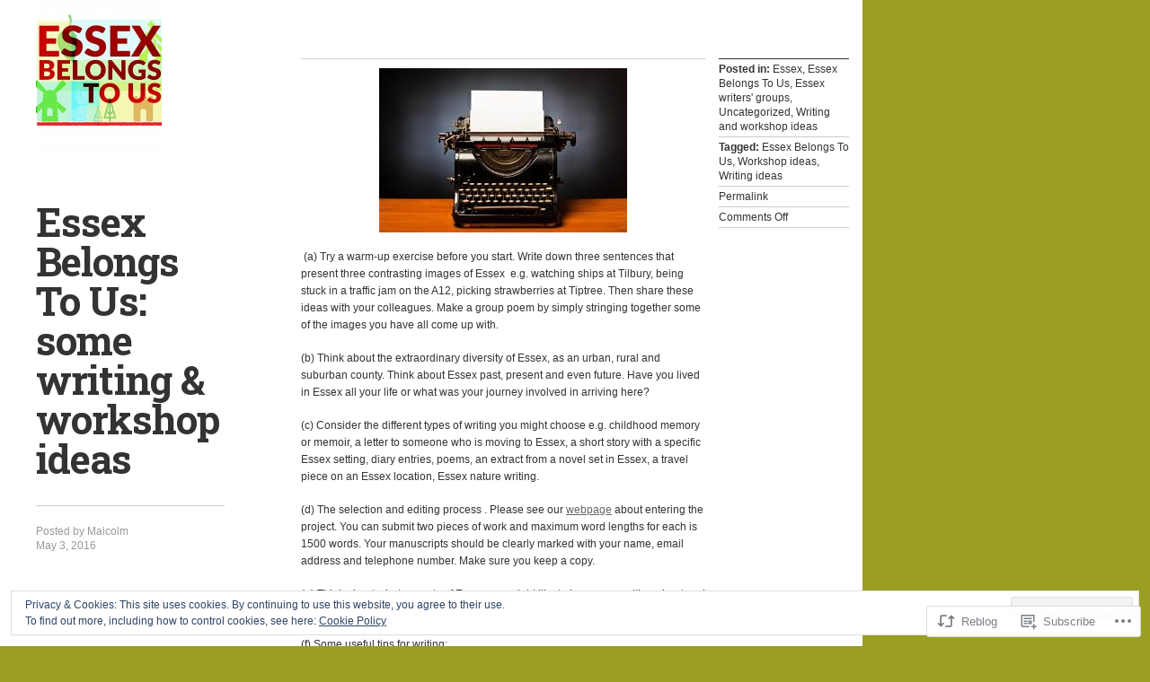

--- FILE ---
content_type: text/html; charset=UTF-8
request_url: https://essexbelongstous.org/2016/05/03/essex-belongs-to-us-some-writing-workshop-ideas/
body_size: 25443
content:
<!DOCTYPE html>
<html lang="en">
<head>
<meta charset="UTF-8" />
<title>Essex Belongs To Us: some writing &amp; workshop ideas | Essex Belongs To Us</title>
<link rel="profile" href="http://gmpg.org/xfn/11" />
<link rel="pingback" href="https://essexbelongstous.org/xmlrpc.php" />
<!--[if lt IE 9]>
<script src="https://s0.wp.com/wp-content/themes/pub/the-columnist/js/html5.js?m=1351293340i" type="text/javascript"></script>
<![endif]-->

<script type="text/javascript">
  WebFontConfig = {"google":{"families":["Roboto+Slab:b:latin,latin-ext"]},"api_url":"https:\/\/fonts-api.wp.com\/css"};
  (function() {
    var wf = document.createElement('script');
    wf.src = '/wp-content/plugins/custom-fonts/js/webfont.js';
    wf.type = 'text/javascript';
    wf.async = 'true';
    var s = document.getElementsByTagName('script')[0];
    s.parentNode.insertBefore(wf, s);
	})();
</script><style id="jetpack-custom-fonts-css">.wf-active .single-title h1, .wf-active .site-title h1{font-family:"Roboto Slab",serif;font-weight:700;font-style:normal}.wf-active caption, .wf-active td, .wf-active th{font-weight:700;font-style:normal}.wf-active .widget h1, .wf-active .widget h2, .wf-active .widget h3{font-family:"Roboto Slab",serif;font-weight:700;font-style:normal}.wf-active .single-title h2, .wf-active .site-title h2{font-family:"Roboto Slab",serif;font-style:normal;font-weight:700}.wf-active #feed-wrap h1{font-family:"Roboto Slab",serif;font-weight:700;font-style:normal}.wf-active .entry-content h1, .wf-active .entry-content h2, .wf-active .entry-content h3, .wf-active .entry-content h4, .wf-active .entry-content h5, .wf-active .entry-content h6{font-family:"Roboto Slab",serif;font-weight:700;font-style:normal}.wf-active .entry-content h1{font-style:normal;font-weight:700}.wf-active .entry-content h2{font-style:normal;font-weight:700}.wf-active .entry-content h3{font-family:"Roboto Slab",serif;font-style:normal;font-weight:700}.wf-active .entry-content h4{font-style:normal;font-weight:700}.wf-active .entry-content h5, .wf-active .entry-content h6{font-style:normal;font-weight:700}.wf-active .entry-content .widget h1, .wf-active .entry-content .widget h2, .wf-active .entry-content .widget h3{font-family:"Roboto Slab",serif;font-style:normal;font-weight:700}.wf-active #comments .comments-title{font-family:"Roboto Slab",serif;font-weight:700;font-style:normal}.wf-active #comments .commentlist li.comment h1, .wf-active #comments .commentlist li.comment h2, .wf-active #comments .commentlist li.comment h3, .wf-active #comments .commentlist li.comment h4, .wf-active #comments .commentlist li.comment h5, .wf-active #comments .commentlist li.comment h6{font-family:"Roboto Slab",serif;font-weight:700;font-style:normal}.wf-active #comments .commentlist li.comment h1{font-style:normal;font-weight:700}.wf-active #comments .commentlist li.comment h2{font-style:normal;font-weight:700}.wf-active #comments .commentlist li.comment h3{font-style:normal;font-weight:700}.wf-active #comments .commentlist li.comment h4{font-style:normal;font-weight:700}.wf-active #comments .commentlist li.comment h5{font-style:normal;font-weight:700}.wf-active #comments .commentlist li.comment h6{font-weight:700;font-style:normal}.wf-active #comments #respond #reply-title, .wf-active #comments .nocomments{font-family:"Roboto Slab",serif;font-weight:700;font-style:normal}</style>
<meta name='robots' content='max-image-preview:large' />

<!-- Async WordPress.com Remote Login -->
<script id="wpcom_remote_login_js">
var wpcom_remote_login_extra_auth = '';
function wpcom_remote_login_remove_dom_node_id( element_id ) {
	var dom_node = document.getElementById( element_id );
	if ( dom_node ) { dom_node.parentNode.removeChild( dom_node ); }
}
function wpcom_remote_login_remove_dom_node_classes( class_name ) {
	var dom_nodes = document.querySelectorAll( '.' + class_name );
	for ( var i = 0; i < dom_nodes.length; i++ ) {
		dom_nodes[ i ].parentNode.removeChild( dom_nodes[ i ] );
	}
}
function wpcom_remote_login_final_cleanup() {
	wpcom_remote_login_remove_dom_node_classes( "wpcom_remote_login_msg" );
	wpcom_remote_login_remove_dom_node_id( "wpcom_remote_login_key" );
	wpcom_remote_login_remove_dom_node_id( "wpcom_remote_login_validate" );
	wpcom_remote_login_remove_dom_node_id( "wpcom_remote_login_js" );
	wpcom_remote_login_remove_dom_node_id( "wpcom_request_access_iframe" );
	wpcom_remote_login_remove_dom_node_id( "wpcom_request_access_styles" );
}

// Watch for messages back from the remote login
window.addEventListener( "message", function( e ) {
	if ( e.origin === "https://r-login.wordpress.com" ) {
		var data = {};
		try {
			data = JSON.parse( e.data );
		} catch( e ) {
			wpcom_remote_login_final_cleanup();
			return;
		}

		if ( data.msg === 'LOGIN' ) {
			// Clean up the login check iframe
			wpcom_remote_login_remove_dom_node_id( "wpcom_remote_login_key" );

			var id_regex = new RegExp( /^[0-9]+$/ );
			var token_regex = new RegExp( /^.*|.*|.*$/ );
			if (
				token_regex.test( data.token )
				&& id_regex.test( data.wpcomid )
			) {
				// We have everything we need to ask for a login
				var script = document.createElement( "script" );
				script.setAttribute( "id", "wpcom_remote_login_validate" );
				script.src = '/remote-login.php?wpcom_remote_login=validate'
					+ '&wpcomid=' + data.wpcomid
					+ '&token=' + encodeURIComponent( data.token )
					+ '&host=' + window.location.protocol
					+ '//' + window.location.hostname
					+ '&postid=332'
					+ '&is_singular=1';
				document.body.appendChild( script );
			}

			return;
		}

		// Safari ITP, not logged in, so redirect
		if ( data.msg === 'LOGIN-REDIRECT' ) {
			window.location = 'https://wordpress.com/log-in?redirect_to=' + window.location.href;
			return;
		}

		// Safari ITP, storage access failed, remove the request
		if ( data.msg === 'LOGIN-REMOVE' ) {
			var css_zap = 'html { -webkit-transition: margin-top 1s; transition: margin-top 1s; } /* 9001 */ html { margin-top: 0 !important; } * html body { margin-top: 0 !important; } @media screen and ( max-width: 782px ) { html { margin-top: 0 !important; } * html body { margin-top: 0 !important; } }';
			var style_zap = document.createElement( 'style' );
			style_zap.type = 'text/css';
			style_zap.appendChild( document.createTextNode( css_zap ) );
			document.body.appendChild( style_zap );

			var e = document.getElementById( 'wpcom_request_access_iframe' );
			e.parentNode.removeChild( e );

			document.cookie = 'wordpress_com_login_access=denied; path=/; max-age=31536000';

			return;
		}

		// Safari ITP
		if ( data.msg === 'REQUEST_ACCESS' ) {
			console.log( 'request access: safari' );

			// Check ITP iframe enable/disable knob
			if ( wpcom_remote_login_extra_auth !== 'safari_itp_iframe' ) {
				return;
			}

			// If we are in a "private window" there is no ITP.
			var private_window = false;
			try {
				var opendb = window.openDatabase( null, null, null, null );
			} catch( e ) {
				private_window = true;
			}

			if ( private_window ) {
				console.log( 'private window' );
				return;
			}

			var iframe = document.createElement( 'iframe' );
			iframe.id = 'wpcom_request_access_iframe';
			iframe.setAttribute( 'scrolling', 'no' );
			iframe.setAttribute( 'sandbox', 'allow-storage-access-by-user-activation allow-scripts allow-same-origin allow-top-navigation-by-user-activation' );
			iframe.src = 'https://r-login.wordpress.com/remote-login.php?wpcom_remote_login=request_access&origin=' + encodeURIComponent( data.origin ) + '&wpcomid=' + encodeURIComponent( data.wpcomid );

			var css = 'html { -webkit-transition: margin-top 1s; transition: margin-top 1s; } /* 9001 */ html { margin-top: 46px !important; } * html body { margin-top: 46px !important; } @media screen and ( max-width: 660px ) { html { margin-top: 71px !important; } * html body { margin-top: 71px !important; } #wpcom_request_access_iframe { display: block; height: 71px !important; } } #wpcom_request_access_iframe { border: 0px; height: 46px; position: fixed; top: 0; left: 0; width: 100%; min-width: 100%; z-index: 99999; background: #23282d; } ';

			var style = document.createElement( 'style' );
			style.type = 'text/css';
			style.id = 'wpcom_request_access_styles';
			style.appendChild( document.createTextNode( css ) );
			document.body.appendChild( style );

			document.body.appendChild( iframe );
		}

		if ( data.msg === 'DONE' ) {
			wpcom_remote_login_final_cleanup();
		}
	}
}, false );

// Inject the remote login iframe after the page has had a chance to load
// more critical resources
window.addEventListener( "DOMContentLoaded", function( e ) {
	var iframe = document.createElement( "iframe" );
	iframe.style.display = "none";
	iframe.setAttribute( "scrolling", "no" );
	iframe.setAttribute( "id", "wpcom_remote_login_key" );
	iframe.src = "https://r-login.wordpress.com/remote-login.php"
		+ "?wpcom_remote_login=key"
		+ "&origin=aHR0cHM6Ly9lc3NleGJlbG9uZ3N0b3VzLm9yZw%3D%3D"
		+ "&wpcomid=106764571"
		+ "&time=" + Math.floor( Date.now() / 1000 );
	document.body.appendChild( iframe );
}, false );
</script>
<link rel='dns-prefetch' href='//s0.wp.com' />
<link rel="alternate" type="application/rss+xml" title="Essex Belongs To Us &raquo; Feed" href="https://essexbelongstous.org/feed/" />
<link rel="alternate" type="application/rss+xml" title="Essex Belongs To Us &raquo; Comments Feed" href="https://essexbelongstous.org/comments/feed/" />
	<script type="text/javascript">
		/* <![CDATA[ */
		function addLoadEvent(func) {
			var oldonload = window.onload;
			if (typeof window.onload != 'function') {
				window.onload = func;
			} else {
				window.onload = function () {
					oldonload();
					func();
				}
			}
		}
		/* ]]> */
	</script>
	<link crossorigin='anonymous' rel='stylesheet' id='all-css-0-1' href='/_static/??/wp-content/mu-plugins/widgets/eu-cookie-law/templates/style.css,/wp-content/mu-plugins/likes/jetpack-likes.css?m=1743883414j&cssminify=yes' type='text/css' media='all' />
<style id='wp-emoji-styles-inline-css'>

	img.wp-smiley, img.emoji {
		display: inline !important;
		border: none !important;
		box-shadow: none !important;
		height: 1em !important;
		width: 1em !important;
		margin: 0 0.07em !important;
		vertical-align: -0.1em !important;
		background: none !important;
		padding: 0 !important;
	}
/*# sourceURL=wp-emoji-styles-inline-css */
</style>
<link crossorigin='anonymous' rel='stylesheet' id='all-css-2-1' href='/wp-content/plugins/gutenberg-core/v22.2.0/build/styles/block-library/style.css?m=1764855221i&cssminify=yes' type='text/css' media='all' />
<style id='wp-block-library-inline-css'>
.has-text-align-justify {
	text-align:justify;
}
.has-text-align-justify{text-align:justify;}

/*# sourceURL=wp-block-library-inline-css */
</style><style id='global-styles-inline-css'>
:root{--wp--preset--aspect-ratio--square: 1;--wp--preset--aspect-ratio--4-3: 4/3;--wp--preset--aspect-ratio--3-4: 3/4;--wp--preset--aspect-ratio--3-2: 3/2;--wp--preset--aspect-ratio--2-3: 2/3;--wp--preset--aspect-ratio--16-9: 16/9;--wp--preset--aspect-ratio--9-16: 9/16;--wp--preset--color--black: #000000;--wp--preset--color--cyan-bluish-gray: #abb8c3;--wp--preset--color--white: #ffffff;--wp--preset--color--pale-pink: #f78da7;--wp--preset--color--vivid-red: #cf2e2e;--wp--preset--color--luminous-vivid-orange: #ff6900;--wp--preset--color--luminous-vivid-amber: #fcb900;--wp--preset--color--light-green-cyan: #7bdcb5;--wp--preset--color--vivid-green-cyan: #00d084;--wp--preset--color--pale-cyan-blue: #8ed1fc;--wp--preset--color--vivid-cyan-blue: #0693e3;--wp--preset--color--vivid-purple: #9b51e0;--wp--preset--gradient--vivid-cyan-blue-to-vivid-purple: linear-gradient(135deg,rgb(6,147,227) 0%,rgb(155,81,224) 100%);--wp--preset--gradient--light-green-cyan-to-vivid-green-cyan: linear-gradient(135deg,rgb(122,220,180) 0%,rgb(0,208,130) 100%);--wp--preset--gradient--luminous-vivid-amber-to-luminous-vivid-orange: linear-gradient(135deg,rgb(252,185,0) 0%,rgb(255,105,0) 100%);--wp--preset--gradient--luminous-vivid-orange-to-vivid-red: linear-gradient(135deg,rgb(255,105,0) 0%,rgb(207,46,46) 100%);--wp--preset--gradient--very-light-gray-to-cyan-bluish-gray: linear-gradient(135deg,rgb(238,238,238) 0%,rgb(169,184,195) 100%);--wp--preset--gradient--cool-to-warm-spectrum: linear-gradient(135deg,rgb(74,234,220) 0%,rgb(151,120,209) 20%,rgb(207,42,186) 40%,rgb(238,44,130) 60%,rgb(251,105,98) 80%,rgb(254,248,76) 100%);--wp--preset--gradient--blush-light-purple: linear-gradient(135deg,rgb(255,206,236) 0%,rgb(152,150,240) 100%);--wp--preset--gradient--blush-bordeaux: linear-gradient(135deg,rgb(254,205,165) 0%,rgb(254,45,45) 50%,rgb(107,0,62) 100%);--wp--preset--gradient--luminous-dusk: linear-gradient(135deg,rgb(255,203,112) 0%,rgb(199,81,192) 50%,rgb(65,88,208) 100%);--wp--preset--gradient--pale-ocean: linear-gradient(135deg,rgb(255,245,203) 0%,rgb(182,227,212) 50%,rgb(51,167,181) 100%);--wp--preset--gradient--electric-grass: linear-gradient(135deg,rgb(202,248,128) 0%,rgb(113,206,126) 100%);--wp--preset--gradient--midnight: linear-gradient(135deg,rgb(2,3,129) 0%,rgb(40,116,252) 100%);--wp--preset--font-size--small: 13px;--wp--preset--font-size--medium: 20px;--wp--preset--font-size--large: 36px;--wp--preset--font-size--x-large: 42px;--wp--preset--font-family--albert-sans: 'Albert Sans', sans-serif;--wp--preset--font-family--alegreya: Alegreya, serif;--wp--preset--font-family--arvo: Arvo, serif;--wp--preset--font-family--bodoni-moda: 'Bodoni Moda', serif;--wp--preset--font-family--bricolage-grotesque: 'Bricolage Grotesque', sans-serif;--wp--preset--font-family--cabin: Cabin, sans-serif;--wp--preset--font-family--chivo: Chivo, sans-serif;--wp--preset--font-family--commissioner: Commissioner, sans-serif;--wp--preset--font-family--cormorant: Cormorant, serif;--wp--preset--font-family--courier-prime: 'Courier Prime', monospace;--wp--preset--font-family--crimson-pro: 'Crimson Pro', serif;--wp--preset--font-family--dm-mono: 'DM Mono', monospace;--wp--preset--font-family--dm-sans: 'DM Sans', sans-serif;--wp--preset--font-family--dm-serif-display: 'DM Serif Display', serif;--wp--preset--font-family--domine: Domine, serif;--wp--preset--font-family--eb-garamond: 'EB Garamond', serif;--wp--preset--font-family--epilogue: Epilogue, sans-serif;--wp--preset--font-family--fahkwang: Fahkwang, sans-serif;--wp--preset--font-family--figtree: Figtree, sans-serif;--wp--preset--font-family--fira-sans: 'Fira Sans', sans-serif;--wp--preset--font-family--fjalla-one: 'Fjalla One', sans-serif;--wp--preset--font-family--fraunces: Fraunces, serif;--wp--preset--font-family--gabarito: Gabarito, system-ui;--wp--preset--font-family--ibm-plex-mono: 'IBM Plex Mono', monospace;--wp--preset--font-family--ibm-plex-sans: 'IBM Plex Sans', sans-serif;--wp--preset--font-family--ibarra-real-nova: 'Ibarra Real Nova', serif;--wp--preset--font-family--instrument-serif: 'Instrument Serif', serif;--wp--preset--font-family--inter: Inter, sans-serif;--wp--preset--font-family--josefin-sans: 'Josefin Sans', sans-serif;--wp--preset--font-family--jost: Jost, sans-serif;--wp--preset--font-family--libre-baskerville: 'Libre Baskerville', serif;--wp--preset--font-family--libre-franklin: 'Libre Franklin', sans-serif;--wp--preset--font-family--literata: Literata, serif;--wp--preset--font-family--lora: Lora, serif;--wp--preset--font-family--merriweather: Merriweather, serif;--wp--preset--font-family--montserrat: Montserrat, sans-serif;--wp--preset--font-family--newsreader: Newsreader, serif;--wp--preset--font-family--noto-sans-mono: 'Noto Sans Mono', sans-serif;--wp--preset--font-family--nunito: Nunito, sans-serif;--wp--preset--font-family--open-sans: 'Open Sans', sans-serif;--wp--preset--font-family--overpass: Overpass, sans-serif;--wp--preset--font-family--pt-serif: 'PT Serif', serif;--wp--preset--font-family--petrona: Petrona, serif;--wp--preset--font-family--piazzolla: Piazzolla, serif;--wp--preset--font-family--playfair-display: 'Playfair Display', serif;--wp--preset--font-family--plus-jakarta-sans: 'Plus Jakarta Sans', sans-serif;--wp--preset--font-family--poppins: Poppins, sans-serif;--wp--preset--font-family--raleway: Raleway, sans-serif;--wp--preset--font-family--roboto: Roboto, sans-serif;--wp--preset--font-family--roboto-slab: 'Roboto Slab', serif;--wp--preset--font-family--rubik: Rubik, sans-serif;--wp--preset--font-family--rufina: Rufina, serif;--wp--preset--font-family--sora: Sora, sans-serif;--wp--preset--font-family--source-sans-3: 'Source Sans 3', sans-serif;--wp--preset--font-family--source-serif-4: 'Source Serif 4', serif;--wp--preset--font-family--space-mono: 'Space Mono', monospace;--wp--preset--font-family--syne: Syne, sans-serif;--wp--preset--font-family--texturina: Texturina, serif;--wp--preset--font-family--urbanist: Urbanist, sans-serif;--wp--preset--font-family--work-sans: 'Work Sans', sans-serif;--wp--preset--spacing--20: 0.44rem;--wp--preset--spacing--30: 0.67rem;--wp--preset--spacing--40: 1rem;--wp--preset--spacing--50: 1.5rem;--wp--preset--spacing--60: 2.25rem;--wp--preset--spacing--70: 3.38rem;--wp--preset--spacing--80: 5.06rem;--wp--preset--shadow--natural: 6px 6px 9px rgba(0, 0, 0, 0.2);--wp--preset--shadow--deep: 12px 12px 50px rgba(0, 0, 0, 0.4);--wp--preset--shadow--sharp: 6px 6px 0px rgba(0, 0, 0, 0.2);--wp--preset--shadow--outlined: 6px 6px 0px -3px rgb(255, 255, 255), 6px 6px rgb(0, 0, 0);--wp--preset--shadow--crisp: 6px 6px 0px rgb(0, 0, 0);}:where(.is-layout-flex){gap: 0.5em;}:where(.is-layout-grid){gap: 0.5em;}body .is-layout-flex{display: flex;}.is-layout-flex{flex-wrap: wrap;align-items: center;}.is-layout-flex > :is(*, div){margin: 0;}body .is-layout-grid{display: grid;}.is-layout-grid > :is(*, div){margin: 0;}:where(.wp-block-columns.is-layout-flex){gap: 2em;}:where(.wp-block-columns.is-layout-grid){gap: 2em;}:where(.wp-block-post-template.is-layout-flex){gap: 1.25em;}:where(.wp-block-post-template.is-layout-grid){gap: 1.25em;}.has-black-color{color: var(--wp--preset--color--black) !important;}.has-cyan-bluish-gray-color{color: var(--wp--preset--color--cyan-bluish-gray) !important;}.has-white-color{color: var(--wp--preset--color--white) !important;}.has-pale-pink-color{color: var(--wp--preset--color--pale-pink) !important;}.has-vivid-red-color{color: var(--wp--preset--color--vivid-red) !important;}.has-luminous-vivid-orange-color{color: var(--wp--preset--color--luminous-vivid-orange) !important;}.has-luminous-vivid-amber-color{color: var(--wp--preset--color--luminous-vivid-amber) !important;}.has-light-green-cyan-color{color: var(--wp--preset--color--light-green-cyan) !important;}.has-vivid-green-cyan-color{color: var(--wp--preset--color--vivid-green-cyan) !important;}.has-pale-cyan-blue-color{color: var(--wp--preset--color--pale-cyan-blue) !important;}.has-vivid-cyan-blue-color{color: var(--wp--preset--color--vivid-cyan-blue) !important;}.has-vivid-purple-color{color: var(--wp--preset--color--vivid-purple) !important;}.has-black-background-color{background-color: var(--wp--preset--color--black) !important;}.has-cyan-bluish-gray-background-color{background-color: var(--wp--preset--color--cyan-bluish-gray) !important;}.has-white-background-color{background-color: var(--wp--preset--color--white) !important;}.has-pale-pink-background-color{background-color: var(--wp--preset--color--pale-pink) !important;}.has-vivid-red-background-color{background-color: var(--wp--preset--color--vivid-red) !important;}.has-luminous-vivid-orange-background-color{background-color: var(--wp--preset--color--luminous-vivid-orange) !important;}.has-luminous-vivid-amber-background-color{background-color: var(--wp--preset--color--luminous-vivid-amber) !important;}.has-light-green-cyan-background-color{background-color: var(--wp--preset--color--light-green-cyan) !important;}.has-vivid-green-cyan-background-color{background-color: var(--wp--preset--color--vivid-green-cyan) !important;}.has-pale-cyan-blue-background-color{background-color: var(--wp--preset--color--pale-cyan-blue) !important;}.has-vivid-cyan-blue-background-color{background-color: var(--wp--preset--color--vivid-cyan-blue) !important;}.has-vivid-purple-background-color{background-color: var(--wp--preset--color--vivid-purple) !important;}.has-black-border-color{border-color: var(--wp--preset--color--black) !important;}.has-cyan-bluish-gray-border-color{border-color: var(--wp--preset--color--cyan-bluish-gray) !important;}.has-white-border-color{border-color: var(--wp--preset--color--white) !important;}.has-pale-pink-border-color{border-color: var(--wp--preset--color--pale-pink) !important;}.has-vivid-red-border-color{border-color: var(--wp--preset--color--vivid-red) !important;}.has-luminous-vivid-orange-border-color{border-color: var(--wp--preset--color--luminous-vivid-orange) !important;}.has-luminous-vivid-amber-border-color{border-color: var(--wp--preset--color--luminous-vivid-amber) !important;}.has-light-green-cyan-border-color{border-color: var(--wp--preset--color--light-green-cyan) !important;}.has-vivid-green-cyan-border-color{border-color: var(--wp--preset--color--vivid-green-cyan) !important;}.has-pale-cyan-blue-border-color{border-color: var(--wp--preset--color--pale-cyan-blue) !important;}.has-vivid-cyan-blue-border-color{border-color: var(--wp--preset--color--vivid-cyan-blue) !important;}.has-vivid-purple-border-color{border-color: var(--wp--preset--color--vivid-purple) !important;}.has-vivid-cyan-blue-to-vivid-purple-gradient-background{background: var(--wp--preset--gradient--vivid-cyan-blue-to-vivid-purple) !important;}.has-light-green-cyan-to-vivid-green-cyan-gradient-background{background: var(--wp--preset--gradient--light-green-cyan-to-vivid-green-cyan) !important;}.has-luminous-vivid-amber-to-luminous-vivid-orange-gradient-background{background: var(--wp--preset--gradient--luminous-vivid-amber-to-luminous-vivid-orange) !important;}.has-luminous-vivid-orange-to-vivid-red-gradient-background{background: var(--wp--preset--gradient--luminous-vivid-orange-to-vivid-red) !important;}.has-very-light-gray-to-cyan-bluish-gray-gradient-background{background: var(--wp--preset--gradient--very-light-gray-to-cyan-bluish-gray) !important;}.has-cool-to-warm-spectrum-gradient-background{background: var(--wp--preset--gradient--cool-to-warm-spectrum) !important;}.has-blush-light-purple-gradient-background{background: var(--wp--preset--gradient--blush-light-purple) !important;}.has-blush-bordeaux-gradient-background{background: var(--wp--preset--gradient--blush-bordeaux) !important;}.has-luminous-dusk-gradient-background{background: var(--wp--preset--gradient--luminous-dusk) !important;}.has-pale-ocean-gradient-background{background: var(--wp--preset--gradient--pale-ocean) !important;}.has-electric-grass-gradient-background{background: var(--wp--preset--gradient--electric-grass) !important;}.has-midnight-gradient-background{background: var(--wp--preset--gradient--midnight) !important;}.has-small-font-size{font-size: var(--wp--preset--font-size--small) !important;}.has-medium-font-size{font-size: var(--wp--preset--font-size--medium) !important;}.has-large-font-size{font-size: var(--wp--preset--font-size--large) !important;}.has-x-large-font-size{font-size: var(--wp--preset--font-size--x-large) !important;}.has-albert-sans-font-family{font-family: var(--wp--preset--font-family--albert-sans) !important;}.has-alegreya-font-family{font-family: var(--wp--preset--font-family--alegreya) !important;}.has-arvo-font-family{font-family: var(--wp--preset--font-family--arvo) !important;}.has-bodoni-moda-font-family{font-family: var(--wp--preset--font-family--bodoni-moda) !important;}.has-bricolage-grotesque-font-family{font-family: var(--wp--preset--font-family--bricolage-grotesque) !important;}.has-cabin-font-family{font-family: var(--wp--preset--font-family--cabin) !important;}.has-chivo-font-family{font-family: var(--wp--preset--font-family--chivo) !important;}.has-commissioner-font-family{font-family: var(--wp--preset--font-family--commissioner) !important;}.has-cormorant-font-family{font-family: var(--wp--preset--font-family--cormorant) !important;}.has-courier-prime-font-family{font-family: var(--wp--preset--font-family--courier-prime) !important;}.has-crimson-pro-font-family{font-family: var(--wp--preset--font-family--crimson-pro) !important;}.has-dm-mono-font-family{font-family: var(--wp--preset--font-family--dm-mono) !important;}.has-dm-sans-font-family{font-family: var(--wp--preset--font-family--dm-sans) !important;}.has-dm-serif-display-font-family{font-family: var(--wp--preset--font-family--dm-serif-display) !important;}.has-domine-font-family{font-family: var(--wp--preset--font-family--domine) !important;}.has-eb-garamond-font-family{font-family: var(--wp--preset--font-family--eb-garamond) !important;}.has-epilogue-font-family{font-family: var(--wp--preset--font-family--epilogue) !important;}.has-fahkwang-font-family{font-family: var(--wp--preset--font-family--fahkwang) !important;}.has-figtree-font-family{font-family: var(--wp--preset--font-family--figtree) !important;}.has-fira-sans-font-family{font-family: var(--wp--preset--font-family--fira-sans) !important;}.has-fjalla-one-font-family{font-family: var(--wp--preset--font-family--fjalla-one) !important;}.has-fraunces-font-family{font-family: var(--wp--preset--font-family--fraunces) !important;}.has-gabarito-font-family{font-family: var(--wp--preset--font-family--gabarito) !important;}.has-ibm-plex-mono-font-family{font-family: var(--wp--preset--font-family--ibm-plex-mono) !important;}.has-ibm-plex-sans-font-family{font-family: var(--wp--preset--font-family--ibm-plex-sans) !important;}.has-ibarra-real-nova-font-family{font-family: var(--wp--preset--font-family--ibarra-real-nova) !important;}.has-instrument-serif-font-family{font-family: var(--wp--preset--font-family--instrument-serif) !important;}.has-inter-font-family{font-family: var(--wp--preset--font-family--inter) !important;}.has-josefin-sans-font-family{font-family: var(--wp--preset--font-family--josefin-sans) !important;}.has-jost-font-family{font-family: var(--wp--preset--font-family--jost) !important;}.has-libre-baskerville-font-family{font-family: var(--wp--preset--font-family--libre-baskerville) !important;}.has-libre-franklin-font-family{font-family: var(--wp--preset--font-family--libre-franklin) !important;}.has-literata-font-family{font-family: var(--wp--preset--font-family--literata) !important;}.has-lora-font-family{font-family: var(--wp--preset--font-family--lora) !important;}.has-merriweather-font-family{font-family: var(--wp--preset--font-family--merriweather) !important;}.has-montserrat-font-family{font-family: var(--wp--preset--font-family--montserrat) !important;}.has-newsreader-font-family{font-family: var(--wp--preset--font-family--newsreader) !important;}.has-noto-sans-mono-font-family{font-family: var(--wp--preset--font-family--noto-sans-mono) !important;}.has-nunito-font-family{font-family: var(--wp--preset--font-family--nunito) !important;}.has-open-sans-font-family{font-family: var(--wp--preset--font-family--open-sans) !important;}.has-overpass-font-family{font-family: var(--wp--preset--font-family--overpass) !important;}.has-pt-serif-font-family{font-family: var(--wp--preset--font-family--pt-serif) !important;}.has-petrona-font-family{font-family: var(--wp--preset--font-family--petrona) !important;}.has-piazzolla-font-family{font-family: var(--wp--preset--font-family--piazzolla) !important;}.has-playfair-display-font-family{font-family: var(--wp--preset--font-family--playfair-display) !important;}.has-plus-jakarta-sans-font-family{font-family: var(--wp--preset--font-family--plus-jakarta-sans) !important;}.has-poppins-font-family{font-family: var(--wp--preset--font-family--poppins) !important;}.has-raleway-font-family{font-family: var(--wp--preset--font-family--raleway) !important;}.has-roboto-font-family{font-family: var(--wp--preset--font-family--roboto) !important;}.has-roboto-slab-font-family{font-family: var(--wp--preset--font-family--roboto-slab) !important;}.has-rubik-font-family{font-family: var(--wp--preset--font-family--rubik) !important;}.has-rufina-font-family{font-family: var(--wp--preset--font-family--rufina) !important;}.has-sora-font-family{font-family: var(--wp--preset--font-family--sora) !important;}.has-source-sans-3-font-family{font-family: var(--wp--preset--font-family--source-sans-3) !important;}.has-source-serif-4-font-family{font-family: var(--wp--preset--font-family--source-serif-4) !important;}.has-space-mono-font-family{font-family: var(--wp--preset--font-family--space-mono) !important;}.has-syne-font-family{font-family: var(--wp--preset--font-family--syne) !important;}.has-texturina-font-family{font-family: var(--wp--preset--font-family--texturina) !important;}.has-urbanist-font-family{font-family: var(--wp--preset--font-family--urbanist) !important;}.has-work-sans-font-family{font-family: var(--wp--preset--font-family--work-sans) !important;}
/*# sourceURL=global-styles-inline-css */
</style>

<style id='classic-theme-styles-inline-css'>
/*! This file is auto-generated */
.wp-block-button__link{color:#fff;background-color:#32373c;border-radius:9999px;box-shadow:none;text-decoration:none;padding:calc(.667em + 2px) calc(1.333em + 2px);font-size:1.125em}.wp-block-file__button{background:#32373c;color:#fff;text-decoration:none}
/*# sourceURL=/wp-includes/css/classic-themes.min.css */
</style>
<link crossorigin='anonymous' rel='stylesheet' id='all-css-4-1' href='/_static/??-eJyNjt0KwjAMRl/IGMaGPxfis3Q11krTlqZl+PZm7kZRhjfhy8c5JDhlsClWihW5QQ7N+ShoUyHtOZuKSjBdvKFArNjWimzwtzZldWAccyER0Mm+MdSbivLlLTXmNs5R69A4eqko9RHof9xHuyjwOr/2X6ExJKfRoVJv65rkKEFI1lSf4scC12B8mdUzn7r90O2OfT8c7k8mOn99&cssminify=yes' type='text/css' media='all' />
<link crossorigin='anonymous' rel='stylesheet' id='print-css-5-1' href='/wp-content/mu-plugins/global-print/global-print.css?m=1465851035i&cssminify=yes' type='text/css' media='print' />
<style id='jetpack-global-styles-frontend-style-inline-css'>
:root { --font-headings: unset; --font-base: unset; --font-headings-default: -apple-system,BlinkMacSystemFont,"Segoe UI",Roboto,Oxygen-Sans,Ubuntu,Cantarell,"Helvetica Neue",sans-serif; --font-base-default: -apple-system,BlinkMacSystemFont,"Segoe UI",Roboto,Oxygen-Sans,Ubuntu,Cantarell,"Helvetica Neue",sans-serif;}
/*# sourceURL=jetpack-global-styles-frontend-style-inline-css */
</style>
<link crossorigin='anonymous' rel='stylesheet' id='all-css-8-1' href='/_static/??-eJyNjcEKwjAQRH/IuFRT6kX8FNkmS5K6yQY3Qfx7bfEiXrwM82B4A49qnJRGpUHupnIPqSgs1Cq624chi6zhO5OCRryTR++fW00l7J3qDv43XVNxoOISsmEJol/wY2uR8vs3WggsM/I6uOTzMI3Hw8lOg11eUT1JKA==&cssminify=yes' type='text/css' media='all' />
<script type="text/javascript" id="wpcom-actionbar-placeholder-js-extra">
/* <![CDATA[ */
var actionbardata = {"siteID":"106764571","postID":"332","siteURL":"https://essexbelongstous.org","xhrURL":"https://essexbelongstous.org/wp-admin/admin-ajax.php","nonce":"8fe6526784","isLoggedIn":"","statusMessage":"","subsEmailDefault":"instantly","proxyScriptUrl":"https://s0.wp.com/wp-content/js/wpcom-proxy-request.js?m=1513050504i&amp;ver=20211021","shortlink":"https://wp.me/p7dYld-5m","i18n":{"followedText":"New posts from this site will now appear in your \u003Ca href=\"https://wordpress.com/reader\"\u003EReader\u003C/a\u003E","foldBar":"Collapse this bar","unfoldBar":"Expand this bar","shortLinkCopied":"Shortlink copied to clipboard."}};
//# sourceURL=wpcom-actionbar-placeholder-js-extra
/* ]]> */
</script>
<script type="text/javascript" id="jetpack-mu-wpcom-settings-js-before">
/* <![CDATA[ */
var JETPACK_MU_WPCOM_SETTINGS = {"assetsUrl":"https://s0.wp.com/wp-content/mu-plugins/jetpack-mu-wpcom-plugin/moon/jetpack_vendor/automattic/jetpack-mu-wpcom/src/build/"};
//# sourceURL=jetpack-mu-wpcom-settings-js-before
/* ]]> */
</script>
<script crossorigin='anonymous' type='text/javascript'  src='/_static/??-eJyFjcsOwiAQRX/I6dSa+lgYvwWBEAgMOAPW/n3bqIk7V2dxT87FqYDOVC1VDIIcKxTOr7kLssN186RjM1a2MTya5fmDLnn6K0HyjlW1v/L37R6zgxKb8yQ4ZTbKCOioRN4hnQo+hw1AmcCZwmvilq7709CPh/54voQFmNpFWg=='></script>
<script type="text/javascript" id="rlt-proxy-js-after">
/* <![CDATA[ */
	rltInitialize( {"token":null,"iframeOrigins":["https:\/\/widgets.wp.com"]} );
//# sourceURL=rlt-proxy-js-after
/* ]]> */
</script>
<link rel="EditURI" type="application/rsd+xml" title="RSD" href="https://essexbelongstousdotorg.wordpress.com/xmlrpc.php?rsd" />
<meta name="generator" content="WordPress.com" />
<link rel="canonical" href="https://essexbelongstous.org/2016/05/03/essex-belongs-to-us-some-writing-workshop-ideas/" />
<link rel='shortlink' href='https://wp.me/p7dYld-5m' />
<link rel="alternate" type="application/json+oembed" href="https://public-api.wordpress.com/oembed/?format=json&amp;url=https%3A%2F%2Fessexbelongstous.org%2F2016%2F05%2F03%2Fessex-belongs-to-us-some-writing-workshop-ideas%2F&amp;for=wpcom-auto-discovery" /><link rel="alternate" type="application/xml+oembed" href="https://public-api.wordpress.com/oembed/?format=xml&amp;url=https%3A%2F%2Fessexbelongstous.org%2F2016%2F05%2F03%2Fessex-belongs-to-us-some-writing-workshop-ideas%2F&amp;for=wpcom-auto-discovery" />
<!-- Jetpack Open Graph Tags -->
<meta property="og:type" content="article" />
<meta property="og:title" content="Essex Belongs To Us: some writing &amp; workshop ideas" />
<meta property="og:url" content="https://essexbelongstous.org/2016/05/03/essex-belongs-to-us-some-writing-workshop-ideas/" />
<meta property="og:description" content=" (a) Try a warm-up exercise before you start. Write down three sentences that present three contrasting images of Essex  e.g. watching ships at Tilbury, being stuck in a traffic jam on the A12, pic…" />
<meta property="article:published_time" content="2016-05-03T14:27:43+00:00" />
<meta property="article:modified_time" content="2016-05-03T14:27:43+00:00" />
<meta property="og:site_name" content="Essex Belongs To Us" />
<meta property="og:image" content="https://essexbelongstous.org/wp-content/uploads/2016/05/typewriter.jpg" />
<meta property="og:image:width" content="276" />
<meta property="og:image:height" content="183" />
<meta property="og:image:alt" content="typewriter" />
<meta property="og:locale" content="en_US" />
<meta property="article:publisher" content="https://www.facebook.com/WordPresscom" />
<meta name="twitter:creator" content="@httpstwittercomessex_to" />
<meta name="twitter:site" content="@https://twitter.com/essex_to" />
<meta name="twitter:text:title" content="Essex Belongs To Us: some writing &amp; workshop ideas" />
<meta name="twitter:image" content="https://essexbelongstous.org/wp-content/uploads/2016/05/typewriter.jpg?w=144" />
<meta name="twitter:card" content="summary" />

<!-- End Jetpack Open Graph Tags -->
<link rel="shortcut icon" type="image/x-icon" href="https://s0.wp.com/i/favicon.ico?m=1713425267i" sizes="16x16 24x24 32x32 48x48" />
<link rel="icon" type="image/x-icon" href="https://s0.wp.com/i/favicon.ico?m=1713425267i" sizes="16x16 24x24 32x32 48x48" />
<link rel="apple-touch-icon" href="https://s0.wp.com/i/webclip.png?m=1713868326i" />
<link rel="search" type="application/opensearchdescription+xml" href="https://essexbelongstous.org/osd.xml" title="Essex Belongs To Us" />
<link rel="search" type="application/opensearchdescription+xml" href="https://s1.wp.com/opensearch.xml" title="WordPress.com" />
<meta name="theme-color" content="#9a9e23" />
<style type="text/css">.recentcomments a{display:inline !important;padding:0 !important;margin:0 !important;}</style>		<style type="text/css">
			.recentcomments a {
				display: inline !important;
				padding: 0 !important;
				margin: 0 !important;
			}

			table.recentcommentsavatartop img.avatar, table.recentcommentsavatarend img.avatar {
				border: 0px;
				margin: 0;
			}

			table.recentcommentsavatartop a, table.recentcommentsavatarend a {
				border: 0px !important;
				background-color: transparent !important;
			}

			td.recentcommentsavatarend, td.recentcommentsavatartop {
				padding: 0px 0px 1px 0px;
				margin: 0px;
			}

			td.recentcommentstextend {
				border: none !important;
				padding: 0px 0px 2px 10px;
			}

			.rtl td.recentcommentstextend {
				padding: 0px 10px 2px 0px;
			}

			td.recentcommentstexttop {
				border: none;
				padding: 0px 0px 0px 10px;
			}

			.rtl td.recentcommentstexttop {
				padding: 0px 10px 0px 0px;
			}
		</style>
		<meta name="description" content=" (a) Try a warm-up exercise before you start. Write down three sentences that present three contrasting images of Essex  e.g. watching ships at Tilbury, being stuck in a traffic jam on the A12, picking strawberries at Tiptree. Then share these ideas with your colleagues. Make a group poem by simply stringing together some of the&hellip;" />
<style type="text/css" id="custom-background-css">
body.custom-background { background-color: #9a9e23; }
</style>
			<script type="text/javascript">

			window.doNotSellCallback = function() {

				var linkElements = [
					'a[href="https://wordpress.com/?ref=footer_blog"]',
					'a[href="https://wordpress.com/?ref=footer_website"]',
					'a[href="https://wordpress.com/?ref=vertical_footer"]',
					'a[href^="https://wordpress.com/?ref=footer_segment_"]',
				].join(',');

				var dnsLink = document.createElement( 'a' );
				dnsLink.href = 'https://wordpress.com/advertising-program-optout/';
				dnsLink.classList.add( 'do-not-sell-link' );
				dnsLink.rel = 'nofollow';
				dnsLink.style.marginLeft = '0.5em';
				dnsLink.textContent = 'Do Not Sell or Share My Personal Information';

				var creditLinks = document.querySelectorAll( linkElements );

				if ( 0 === creditLinks.length ) {
					return false;
				}

				Array.prototype.forEach.call( creditLinks, function( el ) {
					el.insertAdjacentElement( 'afterend', dnsLink );
				});

				return true;
			};

		</script>
		<style type="text/css" id="custom-colors-css">#feed-wrap h1 { color: #FFFFFF;}
#content .entry-header .home-link { background-color: #FFFFFF;}
#content .entry-header .home-link:hover { color: #FFFFFF;}
body { background-color: #9a9e23;}
</style>
<script type="text/javascript">
	window.google_analytics_uacct = "UA-52447-2";
</script>

<script type="text/javascript">
	var _gaq = _gaq || [];
	_gaq.push(['_setAccount', 'UA-52447-2']);
	_gaq.push(['_gat._anonymizeIp']);
	_gaq.push(['_setDomainName', 'none']);
	_gaq.push(['_setAllowLinker', true]);
	_gaq.push(['_initData']);
	_gaq.push(['_trackPageview']);

	(function() {
		var ga = document.createElement('script'); ga.type = 'text/javascript'; ga.async = true;
		ga.src = ('https:' == document.location.protocol ? 'https://ssl' : 'http://www') + '.google-analytics.com/ga.js';
		(document.getElementsByTagName('head')[0] || document.getElementsByTagName('body')[0]).appendChild(ga);
	})();
</script>
<link crossorigin='anonymous' rel='stylesheet' id='all-css-0-3' href='/_static/??-eJyNjMEKgzAQBX9Ifdha9CJ+StF1KdFkN7gJ+X0RbM89zjAMSqxJJbEkhFxHnz9ODBunONN+M4Kq4O2EsHil3WDFRT4aMqvw/yHomj0baD40G/tf9BXXcApj27+ej6Hr2247ASkBO20=&cssminify=yes' type='text/css' media='all' />
</head>

<body class="wp-singular post-template-default single single-post postid-332 single-format-standard custom-background wp-theme-pubthe-columnist customizer-styles-applied jetpack-reblog-enabled">
<div id="page" class="hfeed site">
	
	<div id="main">
		<div id="primary" class="site-content">

			
			<div id="left-col">
				<header id="masthead" class="site-header" role="banner">
					<a class="thumbnail" href="https://essexbelongstous.org/" title="Essex Belongs To Us" rel="home">
																			<img src="https://essexbelongstous.org/wp-content/uploads/2016/03/cropped-essex-belongs-to-us-master-01-2.jpg" width="140" height="180" alt="" />
											</a>

					<hgroup class="single-title">
						<h1>Essex Belongs To Us: some writing &amp; workshop ideas</h1>
						<div class="single-description entry-meta">
							<span class="byline">Posted by <span class="author vcard"><a class="url fn n" href="https://essexbelongstous.org/author/francoiseh/" title="View all posts by Malcolm" rel="author">Malcolm</a></span></span><a href="https://essexbelongstous.org/2016/05/03/essex-belongs-to-us-some-writing-workshop-ideas/" title="2:27 pm" rel="bookmark"><time class="entry-date" datetime="2016-05-03T14:27:43+00:00" pubdate>May 3, 2016</time></a>						</div><!-- .entry-meta -->
											</hgroup><!-- end .single-title -->
				</header>
			</div>
			<div id="content" role="main">

				
<article id="post-332" class="post-332 post type-post status-publish format-standard has-post-thumbnail hentry category-essex category-essex-belongs-to-us category-essex-writers-groups category-uncategorized category-writing-and-workshop-ideas tag-essex-belongs-to-us tag-workshop-ideas tag-writing-ideas">
	<header class="entry-header">
				<a class="home-link" href="https://essexbelongstous.org/" title="Essex Belongs To Us" rel="home">Home</a>
	</header><!-- .entry-header -->

	<div class="entry-content">
		<p><img data-attachment-id="335" data-permalink="https://essexbelongstous.org/2016/05/03/essex-belongs-to-us-some-writing-workshop-ideas/typewriter/#main" data-orig-file="https://essexbelongstous.org/wp-content/uploads/2016/05/typewriter.jpg" data-orig-size="276,183" data-comments-opened="0" data-image-meta="{&quot;aperture&quot;:&quot;0&quot;,&quot;credit&quot;:&quot;&quot;,&quot;camera&quot;:&quot;&quot;,&quot;caption&quot;:&quot;&quot;,&quot;created_timestamp&quot;:&quot;0&quot;,&quot;copyright&quot;:&quot;&quot;,&quot;focal_length&quot;:&quot;0&quot;,&quot;iso&quot;:&quot;0&quot;,&quot;shutter_speed&quot;:&quot;0&quot;,&quot;title&quot;:&quot;&quot;,&quot;orientation&quot;:&quot;0&quot;}" data-image-title="typewriter" data-image-description="" data-image-caption="" data-medium-file="https://essexbelongstous.org/wp-content/uploads/2016/05/typewriter.jpg?w=276" data-large-file="https://essexbelongstous.org/wp-content/uploads/2016/05/typewriter.jpg?w=276" class=" size-full wp-image-335 aligncenter" src="https://essexbelongstous.org/wp-content/uploads/2016/05/typewriter.jpg?w=450" alt="typewriter"   srcset="https://essexbelongstous.org/wp-content/uploads/2016/05/typewriter.jpg 276w, https://essexbelongstous.org/wp-content/uploads/2016/05/typewriter.jpg?w=150&amp;h=99 150w" sizes="(max-width: 276px) 100vw, 276px" /></p>
<p><strong> </strong>(a) Try a warm-up exercise before you start. Write down three sentences that present three contrasting images of Essex  e.g. watching ships at Tilbury, being stuck in a traffic jam on the A12, picking strawberries at Tiptree. Then share these ideas with your colleagues. Make a group poem by simply stringing together some of the images you have all come up with.</p>
<p>(b) Think about the extraordinary diversity of Essex, as an urban, rural and suburban county. Think about Essex past, present and even future. Have you lived in Essex all your life or what was your journey involved in arriving here?</p>
<p>(c) Consider the different types of writing you might choose e.g. childhood memory or memoir, a letter to someone who is moving to Essex, a short story with a specific Essex setting, diary entries, poems, an extract from a novel set in Essex, a travel piece on an Essex location, Essex nature writing.</p>
<p>(d) The selection and editing process . Please see our <a href="http://www.essexbelongstous.org">webpage</a> about entering the project. You can submit two pieces of work and maximum word lengths for each is 1500 words. Your manuscripts should be clearly marked with your name, email address and telephone number. Make sure you keep a copy.</p>
<p>(e) Think about what aspects of Essex you might like to have a go writing about and also what types of writing you might choose.</p>
<p>(f) Some useful tips for writing:</p>
<p>* Don&#8217;t be afraid to write in your own way. This is a chance to speak with your own individual voice</p>
<p>* Use a variety of sentence lengths.</p>
<p>* Create a really good opening sentence</p>
<p>* Be careful not to start every sentence in the same way and avoid repeating words and expressions</p>
<p>* Choose vivid, active words</p>
<p>* Keep the reader interested throughout.</p>
<p>(g) Work on your first paragraph: your tutor will help you here and offer feedback</p>
<p>(h) Share your writing (if you wish) with your colleagues.</p>
<p><strong>Good luck! We&#8217;re looking forward to reading what you have to say about Essex. We&#8217;re open for submissions now, but the final deadline is 1 November 2016.</strong></p>
<p>&nbsp;</p>
<p>&nbsp;</p>
<div id="atatags-370373-69476e1a28cfc">
		<script type="text/javascript">
			__ATA = window.__ATA || {};
			__ATA.cmd = window.__ATA.cmd || [];
			__ATA.cmd.push(function() {
				__ATA.initVideoSlot('atatags-370373-69476e1a28cfc', {
					sectionId: '370373',
					format: 'inread'
				});
			});
		</script>
	</div><div id="jp-post-flair" class="sharedaddy sd-like-enabled sd-sharing-enabled"><div class="sharedaddy sd-sharing-enabled"><div class="robots-nocontent sd-block sd-social sd-social-icon-text sd-sharing"><h3 class="sd-title">Share this:</h3><div class="sd-content"><ul><li class="share-twitter"><a rel="nofollow noopener noreferrer"
				data-shared="sharing-twitter-332"
				class="share-twitter sd-button share-icon"
				href="https://essexbelongstous.org/2016/05/03/essex-belongs-to-us-some-writing-workshop-ideas/?share=twitter"
				target="_blank"
				aria-labelledby="sharing-twitter-332"
				>
				<span id="sharing-twitter-332" hidden>Click to share on X (Opens in new window)</span>
				<span>X</span>
			</a></li><li class="share-facebook"><a rel="nofollow noopener noreferrer"
				data-shared="sharing-facebook-332"
				class="share-facebook sd-button share-icon"
				href="https://essexbelongstous.org/2016/05/03/essex-belongs-to-us-some-writing-workshop-ideas/?share=facebook"
				target="_blank"
				aria-labelledby="sharing-facebook-332"
				>
				<span id="sharing-facebook-332" hidden>Click to share on Facebook (Opens in new window)</span>
				<span>Facebook</span>
			</a></li><li class="share-end"></li></ul></div></div></div><div class='sharedaddy sd-block sd-like jetpack-likes-widget-wrapper jetpack-likes-widget-unloaded' id='like-post-wrapper-106764571-332-69476e1a29229' data-src='//widgets.wp.com/likes/index.html?ver=20251221#blog_id=106764571&amp;post_id=332&amp;origin=essexbelongstousdotorg.wordpress.com&amp;obj_id=106764571-332-69476e1a29229&amp;domain=essexbelongstous.org' data-name='like-post-frame-106764571-332-69476e1a29229' data-title='Like or Reblog'><div class='likes-widget-placeholder post-likes-widget-placeholder' style='height: 55px;'><span class='button'><span>Like</span></span> <span class='loading'>Loading...</span></div><span class='sd-text-color'></span><a class='sd-link-color'></a></div></div>			</div><!-- .entry-content -->

	<footer class="entry-meta">
		<span class="meta-tax"><strong>Posted in:</strong> <a href="https://essexbelongstous.org/category/essex/" rel="category tag">Essex</a>, <a href="https://essexbelongstous.org/category/essex-belongs-to-us/" rel="category tag">Essex Belongs To Us</a>, <a href="https://essexbelongstous.org/category/essex-writers-groups/" rel="category tag">Essex writers' groups</a>, <a href="https://essexbelongstous.org/category/uncategorized/" rel="category tag">Uncategorized</a>, <a href="https://essexbelongstous.org/category/writing-and-workshop-ideas/" rel="category tag">Writing and workshop ideas</a></span><span class="meta-tax"><strong>Tagged:</strong> <a href="https://essexbelongstous.org/tag/essex-belongs-to-us/" rel="tag">Essex Belongs To Us</a>, <a href="https://essexbelongstous.org/tag/workshop-ideas/" rel="tag">Workshop ideas</a>, <a href="https://essexbelongstous.org/tag/writing-ideas/" rel="tag">Writing ideas</a></span><a class="permalink" href="https://essexbelongstous.org/2016/05/03/essex-belongs-to-us-some-writing-workshop-ideas/" title="Permalink to Essex Belongs To Us: some writing &amp; workshop ideas" rel="bookmark">Permalink</a><span>Comments Off<span class="screen-reader-text"> on Essex Belongs To Us: some writing &amp; workshop ideas</span></span>	</footer><!-- .entry-meta -->
</article><!-- #post-332 -->

				
					<nav role="navigation" id="nav-below" class="site-navigation post-navigation">
		<h1 class="assistive-text">Post navigation</h1>

	
		<div class="nav-previous"><a href="https://essexbelongstous.org/2016/04/14/philip-terry-re-writes-dantes-inferno-with-an-essex-focus/" rel="prev"><span class="meta-nav">&larr;</span> Philip Terry re-writes Dante&#8217;s Inferno with an Essex focus</a></div>		<div class="nav-next"><a href="https://essexbelongstous.org/2016/06/01/essex-belongs-to-us-well-what-are-essex-writers-writing-about/" rel="next">Essex Belongs To Us: well, what are Essex writers writing about? <span class="meta-nav">&rarr;</span></a></div>
	
	</nav><!-- #nav-below -->
	
				
		<div id="secondary" class="two" role="complementary">
			
						<div id="first" class="widget-area" role="complementary">
				<aside id="search-2" class="widget widget_search">	<form method="get" id="searchform" action="https://essexbelongstous.org/" role="search">
		<label for="s" class="assistive-text">Search</label>
		<input type="text" class="field" name="s" id="s" placeholder="Search &hellip;" />
		<input type="submit" class="submit" name="submit" id="searchsubmit" value="Search" />
	</form></aside>
		<aside id="recent-posts-2" class="widget widget_recent_entries">
		<h1 class="widget-title">Recent Posts</h1>
		<ul>
											<li>
					<a href="https://essexbelongstous.org/2017/03/28/rachel/">Southend writer Rachel Lichtenstein on her approaches to writing</a>
									</li>
											<li>
					<a href="https://essexbelongstous.org/2017/03/28/writing-tips-from-essex-born-and-bred-writer-martina-cole/">Writing tips from Essex born-and-bred writer Martina Cole</a>
									</li>
											<li>
					<a href="https://essexbelongstous.org/2017/03/12/stop-press-essex-belongs-to-us-buy-the-book-here/">STOP PRESS: You can buy Essex Belongs To Us &#8211; the book and e-book based on Essex&#8217;s biggest ever creative writing project &#8211; here</a>
									</li>
											<li>
					<a href="https://essexbelongstous.org/2017/02/16/sorry-the-essex-belongs-to-us-launch-at-the-essex-book-festival-on-18-march-is-now-sold-out/">Sorry, the Essex Belongs To Us launch at the Essex Book Festival on 18 March is now sold out!</a>
									</li>
											<li>
					<a href="https://essexbelongstous.org/2017/02/16/hear-all-about-essex-belongs-to-us-the-project-the-book-the-launch-on-the-bbcs-tony-fisher-show/">Hear all about Essex Belongs To Us, the project, the book, the launch, on the  BBC&#8217;s Tony Fisher Show</a>
									</li>
					</ul>

		</aside><aside id="recent-comments-2" class="widget widget_recent_comments"><h1 class="widget-title">Recent Comments</h1>				<table class="recentcommentsavatar" cellspacing="0" cellpadding="0" border="0">
					<tr><td title="" class="recentcommentsavatartop" style="height:48px; width:48px;"><img referrerpolicy="no-referrer" alt='Unknown&#039;s avatar' src='https://0.gravatar.com/avatar/?s=48&#038;d=identicon&#038;r=G' srcset='https://0.gravatar.com/avatar/?s=48&#038;d=identicon&#038;r=G 1x, https://0.gravatar.com/avatar/?s=72&#038;d=identicon&#038;r=G 1.5x, https://0.gravatar.com/avatar/?s=96&#038;d=identicon&#038;r=G 2x, https://0.gravatar.com/avatar/?s=144&#038;d=identicon&#038;r=G 3x, https://0.gravatar.com/avatar/?s=192&#038;d=identicon&#038;r=G 4x' class='avatar avatar-48' height='48' width='48' loading='lazy' decoding='async' /></td><td class="recentcommentstexttop" style="">Anonymous on <a href="https://essexbelongstous.org/2016/03/25/other-opportunities-for-essex-writers/#comment-212">&amp; other opportunities for&hellip;</a></td></tr><tr><td title="BestVictorina" class="recentcommentsavatarend" style="height:48px; width:48px;"><a href="https://MightyLily.blogspot.co.uk" rel="nofollow"><img referrerpolicy="no-referrer" alt='BestVictorina&#039;s avatar' src='https://1.gravatar.com/avatar/42be91f7ccb35db795f9c9962bf82874048b4d4f60f8438119533ebd1dd09def?s=48&#038;d=identicon&#038;r=G' srcset='https://1.gravatar.com/avatar/42be91f7ccb35db795f9c9962bf82874048b4d4f60f8438119533ebd1dd09def?s=48&#038;d=identicon&#038;r=G 1x, https://1.gravatar.com/avatar/42be91f7ccb35db795f9c9962bf82874048b4d4f60f8438119533ebd1dd09def?s=72&#038;d=identicon&#038;r=G 1.5x, https://1.gravatar.com/avatar/42be91f7ccb35db795f9c9962bf82874048b4d4f60f8438119533ebd1dd09def?s=96&#038;d=identicon&#038;r=G 2x, https://1.gravatar.com/avatar/42be91f7ccb35db795f9c9962bf82874048b4d4f60f8438119533ebd1dd09def?s=144&#038;d=identicon&#038;r=G 3x, https://1.gravatar.com/avatar/42be91f7ccb35db795f9c9962bf82874048b4d4f60f8438119533ebd1dd09def?s=192&#038;d=identicon&#038;r=G 4x' class='avatar avatar-48' height='48' width='48' loading='lazy' decoding='async' /></a></td><td class="recentcommentstextend" style=""><a href="https://MightyLily.blogspot.co.uk" rel="nofollow">BestVictorina</a> on <a href="https://essexbelongstous.org/2016/03/25/start-writing-about-essex-today/#comment-130">Find out how to enter here&hellip;</a></td></tr><tr><td title="Alan Hart" class="recentcommentsavatarend" style="height:48px; width:48px;"><img referrerpolicy="no-referrer" alt='Alan Hart&#039;s avatar' src='https://1.gravatar.com/avatar/aeec859fc1021b1194da21ba0ac1716d0cade4e08ae8fe1353bc6a0564ca34c7?s=48&#038;d=identicon&#038;r=G' srcset='https://1.gravatar.com/avatar/aeec859fc1021b1194da21ba0ac1716d0cade4e08ae8fe1353bc6a0564ca34c7?s=48&#038;d=identicon&#038;r=G 1x, https://1.gravatar.com/avatar/aeec859fc1021b1194da21ba0ac1716d0cade4e08ae8fe1353bc6a0564ca34c7?s=72&#038;d=identicon&#038;r=G 1.5x, https://1.gravatar.com/avatar/aeec859fc1021b1194da21ba0ac1716d0cade4e08ae8fe1353bc6a0564ca34c7?s=96&#038;d=identicon&#038;r=G 2x, https://1.gravatar.com/avatar/aeec859fc1021b1194da21ba0ac1716d0cade4e08ae8fe1353bc6a0564ca34c7?s=144&#038;d=identicon&#038;r=G 3x, https://1.gravatar.com/avatar/aeec859fc1021b1194da21ba0ac1716d0cade4e08ae8fe1353bc6a0564ca34c7?s=192&#038;d=identicon&#038;r=G 4x' class='avatar avatar-48' height='48' width='48' loading='lazy' decoding='async' /></td><td class="recentcommentstextend" style="">Alan Hart on <a href="https://essexbelongstous.org/2016/03/25/theres-a-library-workshop-to-help-you-get-started/#comment-22">There&#8217;s a library worksh&hellip;</a></td></tr><tr><td title="MR B RUDGE" class="recentcommentsavatarend" style="height:48px; width:48px;"><img referrerpolicy="no-referrer" alt='MR B RUDGE&#039;s avatar' src='https://0.gravatar.com/avatar/f896390c37b7e50bfe5e058f007c1e629dc2b3c44e0c24bd70c6e214bfac88ae?s=48&#038;d=identicon&#038;r=G' srcset='https://0.gravatar.com/avatar/f896390c37b7e50bfe5e058f007c1e629dc2b3c44e0c24bd70c6e214bfac88ae?s=48&#038;d=identicon&#038;r=G 1x, https://0.gravatar.com/avatar/f896390c37b7e50bfe5e058f007c1e629dc2b3c44e0c24bd70c6e214bfac88ae?s=72&#038;d=identicon&#038;r=G 1.5x, https://0.gravatar.com/avatar/f896390c37b7e50bfe5e058f007c1e629dc2b3c44e0c24bd70c6e214bfac88ae?s=96&#038;d=identicon&#038;r=G 2x, https://0.gravatar.com/avatar/f896390c37b7e50bfe5e058f007c1e629dc2b3c44e0c24bd70c6e214bfac88ae?s=144&#038;d=identicon&#038;r=G 3x, https://0.gravatar.com/avatar/f896390c37b7e50bfe5e058f007c1e629dc2b3c44e0c24bd70c6e214bfac88ae?s=192&#038;d=identicon&#038;r=G 4x' class='avatar avatar-48' height='48' width='48' loading='lazy' decoding='async' /></td><td class="recentcommentstextend" style="">MR B RUDGE on <a href="https://essexbelongstous.org/2016/03/25/theres-a-library-workshop-to-help-you-get-started/#comment-18">There&#8217;s a library worksh&hellip;</a></td></tr><tr><td title="Rachel" class="recentcommentsavatarend" style="height:48px; width:48px;"><a href="http://Gallehawk" rel="nofollow"><img referrerpolicy="no-referrer" alt='Rachel&#039;s avatar' src='https://1.gravatar.com/avatar/a0b4621b65dac8a604b657b292483609b9c6cd5c1cca1244d65a9143e47f2aa9?s=48&#038;d=identicon&#038;r=G' srcset='https://1.gravatar.com/avatar/a0b4621b65dac8a604b657b292483609b9c6cd5c1cca1244d65a9143e47f2aa9?s=48&#038;d=identicon&#038;r=G 1x, https://1.gravatar.com/avatar/a0b4621b65dac8a604b657b292483609b9c6cd5c1cca1244d65a9143e47f2aa9?s=72&#038;d=identicon&#038;r=G 1.5x, https://1.gravatar.com/avatar/a0b4621b65dac8a604b657b292483609b9c6cd5c1cca1244d65a9143e47f2aa9?s=96&#038;d=identicon&#038;r=G 2x, https://1.gravatar.com/avatar/a0b4621b65dac8a604b657b292483609b9c6cd5c1cca1244d65a9143e47f2aa9?s=144&#038;d=identicon&#038;r=G 3x, https://1.gravatar.com/avatar/a0b4621b65dac8a604b657b292483609b9c6cd5c1cca1244d65a9143e47f2aa9?s=192&#038;d=identicon&#038;r=G 4x' class='avatar avatar-48' height='48' width='48' loading='lazy' decoding='async' /></a></td><td class="recentcommentstextend" style=""><a href="http://Gallehawk" rel="nofollow">Rachel</a> on <a href="https://essexbelongstous.org/2016/03/25/theres-a-library-workshop-to-help-you-get-started/#comment-10">There&#8217;s a library worksh&hellip;</a></td></tr>				</table>
				</aside><aside id="archives-2" class="widget widget_archive"><h1 class="widget-title">Archives</h1>
			<ul>
					<li><a href='https://essexbelongstous.org/2017/03/'>March 2017</a></li>
	<li><a href='https://essexbelongstous.org/2017/02/'>February 2017</a></li>
	<li><a href='https://essexbelongstous.org/2016/08/'>August 2016</a></li>
	<li><a href='https://essexbelongstous.org/2016/06/'>June 2016</a></li>
	<li><a href='https://essexbelongstous.org/2016/05/'>May 2016</a></li>
	<li><a href='https://essexbelongstous.org/2016/04/'>April 2016</a></li>
	<li><a href='https://essexbelongstous.org/2016/03/'>March 2016</a></li>
			</ul>

			</aside><aside id="categories-2" class="widget widget_categories"><h1 class="widget-title">Categories</h1>
			<ul>
					<li class="cat-item cat-item-75316"><a href="https://essexbelongstous.org/category/essex/">Essex</a>
</li>
	<li class="cat-item cat-item-476660615"><a href="https://essexbelongstous.org/category/essex-belongs-to-us/">Essex Belongs To Us</a>
</li>
	<li class="cat-item cat-item-476687681"><a href="https://essexbelongstous.org/category/essex-writers-groups/">Essex writers&#039; groups</a>
</li>
	<li class="cat-item cat-item-8136"><a href="https://essexbelongstous.org/category/galleries/">Galleries</a>
</li>
	<li class="cat-item cat-item-5153412"><a href="https://essexbelongstous.org/category/ken-worpole/">ken worpole</a>
</li>
	<li class="cat-item cat-item-322743"><a href="https://essexbelongstous.org/category/lee-rourke/">Lee Rourke</a>
</li>
	<li class="cat-item cat-item-134363640"><a href="https://essexbelongstous.org/category/maggie-freeman/">Maggie Freeman</a>
</li>
	<li class="cat-item cat-item-6084896"><a href="https://essexbelongstous.org/category/martin-newell/">Martin Newell</a>
</li>
	<li class="cat-item cat-item-57120723"><a href="https://essexbelongstous.org/category/pete-may/">Pete May</a>
</li>
	<li class="cat-item cat-item-13206100"><a href="https://essexbelongstous.org/category/philip-terry/">Philip Terry</a>
</li>
	<li class="cat-item cat-item-233933"><a href="https://essexbelongstous.org/category/southend/">Southend</a>
</li>
	<li class="cat-item cat-item-534941245"><a href="https://essexbelongstous.org/category/southend-writers/">Southend writers</a>
</li>
	<li class="cat-item cat-item-36748518"><a href="https://essexbelongstous.org/category/sylvia-kent/">Sylvia Kent</a>
</li>
	<li class="cat-item cat-item-178396"><a href="https://essexbelongstous.org/category/thurrock/">Thurrock</a>
</li>
	<li class="cat-item cat-item-534942612"><a href="https://essexbelongstous.org/category/thurrock-writers/">Thurrock writers</a>
</li>
	<li class="cat-item cat-item-7183190"><a href="https://essexbelongstous.org/category/tony-fisher/">Tony Fisher</a>
</li>
	<li class="cat-item cat-item-1"><a href="https://essexbelongstous.org/category/uncategorized/">Uncategorized</a>
</li>
	<li class="cat-item cat-item-10559"><a href="https://essexbelongstous.org/category/workshops/">workshops</a>
</li>
	<li class="cat-item cat-item-490692653"><a href="https://essexbelongstous.org/category/writing-and-workshop-ideas/">Writing and workshop ideas</a>
</li>
			</ul>

			</aside><aside id="meta-2" class="widget widget_meta"><h1 class="widget-title">Meta</h1>
		<ul>
			<li><a class="click-register" href="https://wordpress.com/start?ref=wplogin">Create account</a></li>			<li><a href="https://essexbelongstousdotorg.wordpress.com/wp-login.php">Log in</a></li>
			<li><a href="https://essexbelongstous.org/feed/">Entries feed</a></li>
			<li><a href="https://essexbelongstous.org/comments/feed/">Comments feed</a></li>

			<li><a href="https://wordpress.com/" title="Powered by WordPress, state-of-the-art semantic personal publishing platform.">WordPress.com</a></li>
		</ul>

		</aside>			</div><!-- #first .widget-area -->
			
						<div id="second" class="widget-area" role="complementary">
				<aside id="search-3" class="widget widget_search">	<form method="get" id="searchform" action="https://essexbelongstous.org/" role="search">
		<label for="s" class="assistive-text">Search</label>
		<input type="text" class="field" name="s" id="s" placeholder="Search &hellip;" />
		<input type="submit" class="submit" name="submit" id="searchsubmit" value="Search" />
	</form></aside>
		<aside id="recent-posts-3" class="widget widget_recent_entries">
		<h3 class="widget-title">Recent Posts</h3>
		<ul>
											<li>
					<a href="https://essexbelongstous.org/2017/03/28/rachel/">Southend writer Rachel Lichtenstein on her approaches to writing</a>
									</li>
											<li>
					<a href="https://essexbelongstous.org/2017/03/28/writing-tips-from-essex-born-and-bred-writer-martina-cole/">Writing tips from Essex born-and-bred writer Martina Cole</a>
									</li>
											<li>
					<a href="https://essexbelongstous.org/2017/03/12/stop-press-essex-belongs-to-us-buy-the-book-here/">STOP PRESS: You can buy Essex Belongs To Us &#8211; the book and e-book based on Essex&#8217;s biggest ever creative writing project &#8211; here</a>
									</li>
											<li>
					<a href="https://essexbelongstous.org/2017/02/16/sorry-the-essex-belongs-to-us-launch-at-the-essex-book-festival-on-18-march-is-now-sold-out/">Sorry, the Essex Belongs To Us launch at the Essex Book Festival on 18 March is now sold out!</a>
									</li>
											<li>
					<a href="https://essexbelongstous.org/2017/02/16/hear-all-about-essex-belongs-to-us-the-project-the-book-the-launch-on-the-bbcs-tony-fisher-show/">Hear all about Essex Belongs To Us, the project, the book, the launch, on the  BBC&#8217;s Tony Fisher Show</a>
									</li>
					</ul>

		</aside><aside id="recent-comments-3" class="widget widget_recent_comments"><h3 class="widget-title">Recent Comments</h3>				<table class="recentcommentsavatar" cellspacing="0" cellpadding="0" border="0">
					<tr><td title="" class="recentcommentsavatartop" style="height:48px; width:48px;"><img referrerpolicy="no-referrer" alt='Unknown&#039;s avatar' src='https://0.gravatar.com/avatar/?s=48&#038;d=identicon&#038;r=G' srcset='https://0.gravatar.com/avatar/?s=48&#038;d=identicon&#038;r=G 1x, https://0.gravatar.com/avatar/?s=72&#038;d=identicon&#038;r=G 1.5x, https://0.gravatar.com/avatar/?s=96&#038;d=identicon&#038;r=G 2x, https://0.gravatar.com/avatar/?s=144&#038;d=identicon&#038;r=G 3x, https://0.gravatar.com/avatar/?s=192&#038;d=identicon&#038;r=G 4x' class='avatar avatar-48' height='48' width='48' loading='lazy' decoding='async' /></td><td class="recentcommentstexttop" style="">Anonymous on <a href="https://essexbelongstous.org/2016/03/25/other-opportunities-for-essex-writers/#comment-212">&amp; other opportunities for&hellip;</a></td></tr><tr><td title="BestVictorina" class="recentcommentsavatarend" style="height:48px; width:48px;"><a href="https://MightyLily.blogspot.co.uk" rel="nofollow"><img referrerpolicy="no-referrer" alt='BestVictorina&#039;s avatar' src='https://1.gravatar.com/avatar/42be91f7ccb35db795f9c9962bf82874048b4d4f60f8438119533ebd1dd09def?s=48&#038;d=identicon&#038;r=G' srcset='https://1.gravatar.com/avatar/42be91f7ccb35db795f9c9962bf82874048b4d4f60f8438119533ebd1dd09def?s=48&#038;d=identicon&#038;r=G 1x, https://1.gravatar.com/avatar/42be91f7ccb35db795f9c9962bf82874048b4d4f60f8438119533ebd1dd09def?s=72&#038;d=identicon&#038;r=G 1.5x, https://1.gravatar.com/avatar/42be91f7ccb35db795f9c9962bf82874048b4d4f60f8438119533ebd1dd09def?s=96&#038;d=identicon&#038;r=G 2x, https://1.gravatar.com/avatar/42be91f7ccb35db795f9c9962bf82874048b4d4f60f8438119533ebd1dd09def?s=144&#038;d=identicon&#038;r=G 3x, https://1.gravatar.com/avatar/42be91f7ccb35db795f9c9962bf82874048b4d4f60f8438119533ebd1dd09def?s=192&#038;d=identicon&#038;r=G 4x' class='avatar avatar-48' height='48' width='48' loading='lazy' decoding='async' /></a></td><td class="recentcommentstextend" style=""><a href="https://MightyLily.blogspot.co.uk" rel="nofollow">BestVictorina</a> on <a href="https://essexbelongstous.org/2016/03/25/start-writing-about-essex-today/#comment-130">Find out how to enter here&hellip;</a></td></tr><tr><td title="Alan Hart" class="recentcommentsavatarend" style="height:48px; width:48px;"><img referrerpolicy="no-referrer" alt='Alan Hart&#039;s avatar' src='https://1.gravatar.com/avatar/aeec859fc1021b1194da21ba0ac1716d0cade4e08ae8fe1353bc6a0564ca34c7?s=48&#038;d=identicon&#038;r=G' srcset='https://1.gravatar.com/avatar/aeec859fc1021b1194da21ba0ac1716d0cade4e08ae8fe1353bc6a0564ca34c7?s=48&#038;d=identicon&#038;r=G 1x, https://1.gravatar.com/avatar/aeec859fc1021b1194da21ba0ac1716d0cade4e08ae8fe1353bc6a0564ca34c7?s=72&#038;d=identicon&#038;r=G 1.5x, https://1.gravatar.com/avatar/aeec859fc1021b1194da21ba0ac1716d0cade4e08ae8fe1353bc6a0564ca34c7?s=96&#038;d=identicon&#038;r=G 2x, https://1.gravatar.com/avatar/aeec859fc1021b1194da21ba0ac1716d0cade4e08ae8fe1353bc6a0564ca34c7?s=144&#038;d=identicon&#038;r=G 3x, https://1.gravatar.com/avatar/aeec859fc1021b1194da21ba0ac1716d0cade4e08ae8fe1353bc6a0564ca34c7?s=192&#038;d=identicon&#038;r=G 4x' class='avatar avatar-48' height='48' width='48' loading='lazy' decoding='async' /></td><td class="recentcommentstextend" style="">Alan Hart on <a href="https://essexbelongstous.org/2016/03/25/theres-a-library-workshop-to-help-you-get-started/#comment-22">There&#8217;s a library worksh&hellip;</a></td></tr><tr><td title="MR B RUDGE" class="recentcommentsavatarend" style="height:48px; width:48px;"><img referrerpolicy="no-referrer" alt='MR B RUDGE&#039;s avatar' src='https://0.gravatar.com/avatar/f896390c37b7e50bfe5e058f007c1e629dc2b3c44e0c24bd70c6e214bfac88ae?s=48&#038;d=identicon&#038;r=G' srcset='https://0.gravatar.com/avatar/f896390c37b7e50bfe5e058f007c1e629dc2b3c44e0c24bd70c6e214bfac88ae?s=48&#038;d=identicon&#038;r=G 1x, https://0.gravatar.com/avatar/f896390c37b7e50bfe5e058f007c1e629dc2b3c44e0c24bd70c6e214bfac88ae?s=72&#038;d=identicon&#038;r=G 1.5x, https://0.gravatar.com/avatar/f896390c37b7e50bfe5e058f007c1e629dc2b3c44e0c24bd70c6e214bfac88ae?s=96&#038;d=identicon&#038;r=G 2x, https://0.gravatar.com/avatar/f896390c37b7e50bfe5e058f007c1e629dc2b3c44e0c24bd70c6e214bfac88ae?s=144&#038;d=identicon&#038;r=G 3x, https://0.gravatar.com/avatar/f896390c37b7e50bfe5e058f007c1e629dc2b3c44e0c24bd70c6e214bfac88ae?s=192&#038;d=identicon&#038;r=G 4x' class='avatar avatar-48' height='48' width='48' loading='lazy' decoding='async' /></td><td class="recentcommentstextend" style="">MR B RUDGE on <a href="https://essexbelongstous.org/2016/03/25/theres-a-library-workshop-to-help-you-get-started/#comment-18">There&#8217;s a library worksh&hellip;</a></td></tr><tr><td title="Rachel" class="recentcommentsavatarend" style="height:48px; width:48px;"><a href="http://Gallehawk" rel="nofollow"><img referrerpolicy="no-referrer" alt='Rachel&#039;s avatar' src='https://1.gravatar.com/avatar/a0b4621b65dac8a604b657b292483609b9c6cd5c1cca1244d65a9143e47f2aa9?s=48&#038;d=identicon&#038;r=G' srcset='https://1.gravatar.com/avatar/a0b4621b65dac8a604b657b292483609b9c6cd5c1cca1244d65a9143e47f2aa9?s=48&#038;d=identicon&#038;r=G 1x, https://1.gravatar.com/avatar/a0b4621b65dac8a604b657b292483609b9c6cd5c1cca1244d65a9143e47f2aa9?s=72&#038;d=identicon&#038;r=G 1.5x, https://1.gravatar.com/avatar/a0b4621b65dac8a604b657b292483609b9c6cd5c1cca1244d65a9143e47f2aa9?s=96&#038;d=identicon&#038;r=G 2x, https://1.gravatar.com/avatar/a0b4621b65dac8a604b657b292483609b9c6cd5c1cca1244d65a9143e47f2aa9?s=144&#038;d=identicon&#038;r=G 3x, https://1.gravatar.com/avatar/a0b4621b65dac8a604b657b292483609b9c6cd5c1cca1244d65a9143e47f2aa9?s=192&#038;d=identicon&#038;r=G 4x' class='avatar avatar-48' height='48' width='48' loading='lazy' decoding='async' /></a></td><td class="recentcommentstextend" style=""><a href="http://Gallehawk" rel="nofollow">Rachel</a> on <a href="https://essexbelongstous.org/2016/03/25/theres-a-library-workshop-to-help-you-get-started/#comment-10">There&#8217;s a library worksh&hellip;</a></td></tr>				</table>
				</aside><aside id="archives-3" class="widget widget_archive"><h3 class="widget-title">Archives</h3>
			<ul>
					<li><a href='https://essexbelongstous.org/2017/03/'>March 2017</a></li>
	<li><a href='https://essexbelongstous.org/2017/02/'>February 2017</a></li>
	<li><a href='https://essexbelongstous.org/2016/08/'>August 2016</a></li>
	<li><a href='https://essexbelongstous.org/2016/06/'>June 2016</a></li>
	<li><a href='https://essexbelongstous.org/2016/05/'>May 2016</a></li>
	<li><a href='https://essexbelongstous.org/2016/04/'>April 2016</a></li>
	<li><a href='https://essexbelongstous.org/2016/03/'>March 2016</a></li>
			</ul>

			</aside><aside id="categories-3" class="widget widget_categories"><h3 class="widget-title">Categories</h3>
			<ul>
					<li class="cat-item cat-item-75316"><a href="https://essexbelongstous.org/category/essex/">Essex</a>
</li>
	<li class="cat-item cat-item-476660615"><a href="https://essexbelongstous.org/category/essex-belongs-to-us/">Essex Belongs To Us</a>
</li>
	<li class="cat-item cat-item-476687681"><a href="https://essexbelongstous.org/category/essex-writers-groups/">Essex writers&#039; groups</a>
</li>
	<li class="cat-item cat-item-8136"><a href="https://essexbelongstous.org/category/galleries/">Galleries</a>
</li>
	<li class="cat-item cat-item-5153412"><a href="https://essexbelongstous.org/category/ken-worpole/">ken worpole</a>
</li>
	<li class="cat-item cat-item-322743"><a href="https://essexbelongstous.org/category/lee-rourke/">Lee Rourke</a>
</li>
	<li class="cat-item cat-item-134363640"><a href="https://essexbelongstous.org/category/maggie-freeman/">Maggie Freeman</a>
</li>
	<li class="cat-item cat-item-6084896"><a href="https://essexbelongstous.org/category/martin-newell/">Martin Newell</a>
</li>
	<li class="cat-item cat-item-57120723"><a href="https://essexbelongstous.org/category/pete-may/">Pete May</a>
</li>
	<li class="cat-item cat-item-13206100"><a href="https://essexbelongstous.org/category/philip-terry/">Philip Terry</a>
</li>
	<li class="cat-item cat-item-233933"><a href="https://essexbelongstous.org/category/southend/">Southend</a>
</li>
	<li class="cat-item cat-item-534941245"><a href="https://essexbelongstous.org/category/southend-writers/">Southend writers</a>
</li>
	<li class="cat-item cat-item-36748518"><a href="https://essexbelongstous.org/category/sylvia-kent/">Sylvia Kent</a>
</li>
	<li class="cat-item cat-item-178396"><a href="https://essexbelongstous.org/category/thurrock/">Thurrock</a>
</li>
	<li class="cat-item cat-item-534942612"><a href="https://essexbelongstous.org/category/thurrock-writers/">Thurrock writers</a>
</li>
	<li class="cat-item cat-item-7183190"><a href="https://essexbelongstous.org/category/tony-fisher/">Tony Fisher</a>
</li>
	<li class="cat-item cat-item-1"><a href="https://essexbelongstous.org/category/uncategorized/">Uncategorized</a>
</li>
	<li class="cat-item cat-item-10559"><a href="https://essexbelongstous.org/category/workshops/">workshops</a>
</li>
	<li class="cat-item cat-item-490692653"><a href="https://essexbelongstous.org/category/writing-and-workshop-ideas/">Writing and workshop ideas</a>
</li>
			</ul>

			</aside><aside id="meta-3" class="widget widget_meta"><h3 class="widget-title">Meta</h3>
		<ul>
			<li><a class="click-register" href="https://wordpress.com/start?ref=wplogin">Create account</a></li>			<li><a href="https://essexbelongstousdotorg.wordpress.com/wp-login.php">Log in</a></li>
			<li><a href="https://essexbelongstous.org/feed/">Entries feed</a></li>
			<li><a href="https://essexbelongstous.org/comments/feed/">Comments feed</a></li>

			<li><a href="https://wordpress.com/" title="Powered by WordPress, state-of-the-art semantic personal publishing platform.">WordPress.com</a></li>
		</ul>

		</aside>			</div><!-- #second .widget-area -->
			
			
			
		</div><!-- #secondary .widget-area -->
			</div><!-- #content -->

			
		</div><!-- #primary .site-content -->


		<div class="clearfix"></div>
	</div><!-- #main -->

	<footer id="colophon" class="site-footer" role="contentinfo">
		<div class="site-info">
						<a href="https://wordpress.com/?ref=footer_website" rel="nofollow">Create a free website or blog at WordPress.com.</a><br/>
					</div><!-- .site-info -->
	</footer><!-- .site-footer .site-footer -->
</div><!-- #page .hfeed .site -->
<!--  -->
<script type="speculationrules">
{"prefetch":[{"source":"document","where":{"and":[{"href_matches":"/*"},{"not":{"href_matches":["/wp-*.php","/wp-admin/*","/files/*","/wp-content/*","/wp-content/plugins/*","/wp-content/themes/pub/the-columnist/*","/*\\?(.+)"]}},{"not":{"selector_matches":"a[rel~=\"nofollow\"]"}},{"not":{"selector_matches":".no-prefetch, .no-prefetch a"}}]},"eagerness":"conservative"}]}
</script>
<script type="text/javascript" src="//0.gravatar.com/js/hovercards/hovercards.min.js?ver=202551924dcd77a86c6f1d3698ec27fc5da92b28585ddad3ee636c0397cf312193b2a1" id="grofiles-cards-js"></script>
<script type="text/javascript" id="wpgroho-js-extra">
/* <![CDATA[ */
var WPGroHo = {"my_hash":""};
//# sourceURL=wpgroho-js-extra
/* ]]> */
</script>
<script crossorigin='anonymous' type='text/javascript'  src='/wp-content/mu-plugins/gravatar-hovercards/wpgroho.js?m=1610363240i'></script>

	<script>
		// Initialize and attach hovercards to all gravatars
		( function() {
			function init() {
				if ( typeof Gravatar === 'undefined' ) {
					return;
				}

				if ( typeof Gravatar.init !== 'function' ) {
					return;
				}

				Gravatar.profile_cb = function ( hash, id ) {
					WPGroHo.syncProfileData( hash, id );
				};

				Gravatar.my_hash = WPGroHo.my_hash;
				Gravatar.init(
					'body',
					'#wp-admin-bar-my-account',
					{
						i18n: {
							'Edit your profile →': 'Edit your profile →',
							'View profile →': 'View profile →',
							'Contact': 'Contact',
							'Send money': 'Send money',
							'Sorry, we are unable to load this Gravatar profile.': 'Sorry, we are unable to load this Gravatar profile.',
							'Gravatar not found.': 'Gravatar not found.',
							'Too Many Requests.': 'Too Many Requests.',
							'Internal Server Error.': 'Internal Server Error.',
							'Is this you?': 'Is this you?',
							'Claim your free profile.': 'Claim your free profile.',
							'Email': 'Email',
							'Home Phone': 'Home Phone',
							'Work Phone': 'Work Phone',
							'Cell Phone': 'Cell Phone',
							'Contact Form': 'Contact Form',
							'Calendar': 'Calendar',
						},
					}
				);
			}

			if ( document.readyState !== 'loading' ) {
				init();
			} else {
				document.addEventListener( 'DOMContentLoaded', init );
			}
		} )();
	</script>

		<div style="display:none">
	<div class="grofile-hash-map-d41d8cd98f00b204e9800998ecf8427e">
	</div>
	<div class="grofile-hash-map-611bad383592a278308f4c999ca77c01">
	</div>
	<div class="grofile-hash-map-7808b6ac809a02bd8c2350c0452edeac">
	</div>
	<div class="grofile-hash-map-4becf19e2221c21704b92e676255d0cb">
	</div>
	<div class="grofile-hash-map-f495ef9e0885911ac85d0c09ce21eb0b">
	</div>
	</div>
		<!-- CCPA [start] -->
		<script type="text/javascript">
			( function () {

				var setupPrivacy = function() {

					// Minimal Mozilla Cookie library
					// https://developer.mozilla.org/en-US/docs/Web/API/Document/cookie/Simple_document.cookie_framework
					var cookieLib = window.cookieLib = {getItem:function(e){return e&&decodeURIComponent(document.cookie.replace(new RegExp("(?:(?:^|.*;)\\s*"+encodeURIComponent(e).replace(/[\-\.\+\*]/g,"\\$&")+"\\s*\\=\\s*([^;]*).*$)|^.*$"),"$1"))||null},setItem:function(e,o,n,t,r,i){if(!e||/^(?:expires|max\-age|path|domain|secure)$/i.test(e))return!1;var c="";if(n)switch(n.constructor){case Number:c=n===1/0?"; expires=Fri, 31 Dec 9999 23:59:59 GMT":"; max-age="+n;break;case String:c="; expires="+n;break;case Date:c="; expires="+n.toUTCString()}return"rootDomain"!==r&&".rootDomain"!==r||(r=(".rootDomain"===r?".":"")+document.location.hostname.split(".").slice(-2).join(".")),document.cookie=encodeURIComponent(e)+"="+encodeURIComponent(o)+c+(r?"; domain="+r:"")+(t?"; path="+t:"")+(i?"; secure":""),!0}};

					// Implement IAB USP API.
					window.__uspapi = function( command, version, callback ) {

						// Validate callback.
						if ( typeof callback !== 'function' ) {
							return;
						}

						// Validate the given command.
						if ( command !== 'getUSPData' || version !== 1 ) {
							callback( null, false );
							return;
						}

						// Check for GPC. If set, override any stored cookie.
						if ( navigator.globalPrivacyControl ) {
							callback( { version: 1, uspString: '1YYN' }, true );
							return;
						}

						// Check for cookie.
						var consent = cookieLib.getItem( 'usprivacy' );

						// Invalid cookie.
						if ( null === consent ) {
							callback( null, false );
							return;
						}

						// Everything checks out. Fire the provided callback with the consent data.
						callback( { version: 1, uspString: consent }, true );
					};

					// Initialization.
					document.addEventListener( 'DOMContentLoaded', function() {

						// Internal functions.
						var setDefaultOptInCookie = function() {
							var value = '1YNN';
							var domain = '.wordpress.com' === location.hostname.slice( -14 ) ? '.rootDomain' : location.hostname;
							cookieLib.setItem( 'usprivacy', value, 365 * 24 * 60 * 60, '/', domain );
						};

						var setDefaultOptOutCookie = function() {
							var value = '1YYN';
							var domain = '.wordpress.com' === location.hostname.slice( -14 ) ? '.rootDomain' : location.hostname;
							cookieLib.setItem( 'usprivacy', value, 24 * 60 * 60, '/', domain );
						};

						var setDefaultNotApplicableCookie = function() {
							var value = '1---';
							var domain = '.wordpress.com' === location.hostname.slice( -14 ) ? '.rootDomain' : location.hostname;
							cookieLib.setItem( 'usprivacy', value, 24 * 60 * 60, '/', domain );
						};

						var setCcpaAppliesCookie = function( applies ) {
							var domain = '.wordpress.com' === location.hostname.slice( -14 ) ? '.rootDomain' : location.hostname;
							cookieLib.setItem( 'ccpa_applies', applies, 24 * 60 * 60, '/', domain );
						}

						var maybeCallDoNotSellCallback = function() {
							if ( 'function' === typeof window.doNotSellCallback ) {
								return window.doNotSellCallback();
							}

							return false;
						}

						// Look for usprivacy cookie first.
						var usprivacyCookie = cookieLib.getItem( 'usprivacy' );

						// Found a usprivacy cookie.
						if ( null !== usprivacyCookie ) {

							// If the cookie indicates that CCPA does not apply, then bail.
							if ( '1---' === usprivacyCookie ) {
								return;
							}

							// CCPA applies, so call our callback to add Do Not Sell link to the page.
							maybeCallDoNotSellCallback();

							// We're all done, no more processing needed.
							return;
						}

						// We don't have a usprivacy cookie, so check to see if we have a CCPA applies cookie.
						var ccpaCookie = cookieLib.getItem( 'ccpa_applies' );

						// No CCPA applies cookie found, so we'll need to geolocate if this visitor is from California.
						// This needs to happen client side because we do not have region geo data in our $SERVER headers,
						// only country data -- therefore we can't vary cache on the region.
						if ( null === ccpaCookie ) {

							var request = new XMLHttpRequest();
							request.open( 'GET', 'https://public-api.wordpress.com/geo/', true );

							request.onreadystatechange = function () {
								if ( 4 === this.readyState ) {
									if ( 200 === this.status ) {

										// Got a geo response. Parse out the region data.
										var data = JSON.parse( this.response );
										var region      = data.region ? data.region.toLowerCase() : '';
										var ccpa_applies = ['california', 'colorado', 'connecticut', 'delaware', 'indiana', 'iowa', 'montana', 'new jersey', 'oregon', 'tennessee', 'texas', 'utah', 'virginia'].indexOf( region ) > -1;
										// Set CCPA applies cookie. This keeps us from having to make a geo request too frequently.
										setCcpaAppliesCookie( ccpa_applies );

										// Check if CCPA applies to set the proper usprivacy cookie.
										if ( ccpa_applies ) {
											if ( maybeCallDoNotSellCallback() ) {
												// Do Not Sell link added, so set default opt-in.
												setDefaultOptInCookie();
											} else {
												// Failed showing Do Not Sell link as required, so default to opt-OUT just to be safe.
												setDefaultOptOutCookie();
											}
										} else {
											// CCPA does not apply.
											setDefaultNotApplicableCookie();
										}
									} else {
										// Could not geo, so let's assume for now that CCPA applies to be safe.
										setCcpaAppliesCookie( true );
										if ( maybeCallDoNotSellCallback() ) {
											// Do Not Sell link added, so set default opt-in.
											setDefaultOptInCookie();
										} else {
											// Failed showing Do Not Sell link as required, so default to opt-OUT just to be safe.
											setDefaultOptOutCookie();
										}
									}
								}
							};

							// Send the geo request.
							request.send();
						} else {
							// We found a CCPA applies cookie.
							if ( ccpaCookie === 'true' ) {
								if ( maybeCallDoNotSellCallback() ) {
									// Do Not Sell link added, so set default opt-in.
									setDefaultOptInCookie();
								} else {
									// Failed showing Do Not Sell link as required, so default to opt-OUT just to be safe.
									setDefaultOptOutCookie();
								}
							} else {
								// CCPA does not apply.
								setDefaultNotApplicableCookie();
							}
						}
					} );
				};

				// Kickoff initialization.
				if ( window.defQueue && defQueue.isLOHP && defQueue.isLOHP === 2020 ) {
					defQueue.items.push( setupPrivacy );
				} else {
					setupPrivacy();
				}

			} )();
		</script>

		<!-- CCPA [end] -->
		<div class="widget widget_eu_cookie_law_widget">
<div
	class="hide-on-button ads-active"
	data-hide-timeout="30"
	data-consent-expiration="180"
	id="eu-cookie-law"
	style="display: none"
>
	<form method="post">
		<input type="submit" value="Close and accept" class="accept" />

		Privacy &amp; Cookies: This site uses cookies. By continuing to use this website, you agree to their use. <br />
To find out more, including how to control cookies, see here:
				<a href="https://automattic.com/cookies/" rel="nofollow">
			Cookie Policy		</a>
 </form>
</div>
</div>		<div id="actionbar" dir="ltr" style="display: none;"
			class="actnbr-pub-the-columnist actnbr-has-follow actnbr-has-actions">
		<ul>
								<li class="actnbr-btn actnbr-hidden">
						<a class="actnbr-action actnbr-actn-reblog" href="">
							<svg class="gridicon gridicons-reblog" height="20" width="20" xmlns="http://www.w3.org/2000/svg" viewBox="0 0 24 24"><g><path d="M22.086 9.914L20 7.828V18c0 1.105-.895 2-2 2h-7v-2h7V7.828l-2.086 2.086L14.5 8.5 19 4l4.5 4.5-1.414 1.414zM6 16.172V6h7V4H6c-1.105 0-2 .895-2 2v10.172l-2.086-2.086L.5 15.5 5 20l4.5-4.5-1.414-1.414L6 16.172z"/></g></svg><span>Reblog</span>
						</a>
					</li>
									<li class="actnbr-btn actnbr-hidden">
								<a class="actnbr-action actnbr-actn-follow " href="">
			<svg class="gridicon" height="20" width="20" xmlns="http://www.w3.org/2000/svg" viewBox="0 0 20 20"><path clip-rule="evenodd" d="m4 4.5h12v6.5h1.5v-6.5-1.5h-1.5-12-1.5v1.5 10.5c0 1.1046.89543 2 2 2h7v-1.5h-7c-.27614 0-.5-.2239-.5-.5zm10.5 2h-9v1.5h9zm-5 3h-4v1.5h4zm3.5 1.5h-1v1h1zm-1-1.5h-1.5v1.5 1 1.5h1.5 1 1.5v-1.5-1-1.5h-1.5zm-2.5 2.5h-4v1.5h4zm6.5 1.25h1.5v2.25h2.25v1.5h-2.25v2.25h-1.5v-2.25h-2.25v-1.5h2.25z"  fill-rule="evenodd"></path></svg>
			<span>Subscribe</span>
		</a>
		<a class="actnbr-action actnbr-actn-following  no-display" href="">
			<svg class="gridicon" height="20" width="20" xmlns="http://www.w3.org/2000/svg" viewBox="0 0 20 20"><path fill-rule="evenodd" clip-rule="evenodd" d="M16 4.5H4V15C4 15.2761 4.22386 15.5 4.5 15.5H11.5V17H4.5C3.39543 17 2.5 16.1046 2.5 15V4.5V3H4H16H17.5V4.5V12.5H16V4.5ZM5.5 6.5H14.5V8H5.5V6.5ZM5.5 9.5H9.5V11H5.5V9.5ZM12 11H13V12H12V11ZM10.5 9.5H12H13H14.5V11V12V13.5H13H12H10.5V12V11V9.5ZM5.5 12H9.5V13.5H5.5V12Z" fill="#008A20"></path><path class="following-icon-tick" d="M13.5 16L15.5 18L19 14.5" stroke="#008A20" stroke-width="1.5"></path></svg>
			<span>Subscribed</span>
		</a>
							<div class="actnbr-popover tip tip-top-left actnbr-notice" id="follow-bubble">
							<div class="tip-arrow"></div>
							<div class="tip-inner actnbr-follow-bubble">
															<ul>
											<li class="actnbr-sitename">
			<a href="https://essexbelongstous.org">
				<img loading='lazy' alt='' src='https://s0.wp.com/i/logo/wpcom-gray-white.png?m=1479929237i' srcset='https://s0.wp.com/i/logo/wpcom-gray-white.png 1x' class='avatar avatar-50' height='50' width='50' />				Essex Belongs To Us			</a>
		</li>
										<div class="actnbr-message no-display"></div>
									<form method="post" action="https://subscribe.wordpress.com" accept-charset="utf-8" style="display: none;">
																				<div>
										<input type="email" name="email" placeholder="Enter your email address" class="actnbr-email-field" aria-label="Enter your email address" />
										</div>
										<input type="hidden" name="action" value="subscribe" />
										<input type="hidden" name="blog_id" value="106764571" />
										<input type="hidden" name="source" value="https://essexbelongstous.org/2016/05/03/essex-belongs-to-us-some-writing-workshop-ideas/" />
										<input type="hidden" name="sub-type" value="actionbar-follow" />
										<input type="hidden" id="_wpnonce" name="_wpnonce" value="22ad3f8e8c" />										<div class="actnbr-button-wrap">
											<button type="submit" value="Sign me up">
												Sign me up											</button>
										</div>
									</form>
									<li class="actnbr-login-nudge">
										<div>
											Already have a WordPress.com account? <a href="https://wordpress.com/log-in?redirect_to=https%3A%2F%2Fr-login.wordpress.com%2Fremote-login.php%3Faction%3Dlink%26back%3Dhttps%253A%252F%252Fessexbelongstous.org%252F2016%252F05%252F03%252Fessex-belongs-to-us-some-writing-workshop-ideas%252F">Log in now.</a>										</div>
									</li>
								</ul>
															</div>
						</div>
					</li>
							<li class="actnbr-ellipsis actnbr-hidden">
				<svg class="gridicon gridicons-ellipsis" height="24" width="24" xmlns="http://www.w3.org/2000/svg" viewBox="0 0 24 24"><g><path d="M7 12c0 1.104-.896 2-2 2s-2-.896-2-2 .896-2 2-2 2 .896 2 2zm12-2c-1.104 0-2 .896-2 2s.896 2 2 2 2-.896 2-2-.896-2-2-2zm-7 0c-1.104 0-2 .896-2 2s.896 2 2 2 2-.896 2-2-.896-2-2-2z"/></g></svg>				<div class="actnbr-popover tip tip-top-left actnbr-more">
					<div class="tip-arrow"></div>
					<div class="tip-inner">
						<ul>
								<li class="actnbr-sitename">
			<a href="https://essexbelongstous.org">
				<img loading='lazy' alt='' src='https://s0.wp.com/i/logo/wpcom-gray-white.png?m=1479929237i' srcset='https://s0.wp.com/i/logo/wpcom-gray-white.png 1x' class='avatar avatar-50' height='50' width='50' />				Essex Belongs To Us			</a>
		</li>
								<li class="actnbr-folded-follow">
										<a class="actnbr-action actnbr-actn-follow " href="">
			<svg class="gridicon" height="20" width="20" xmlns="http://www.w3.org/2000/svg" viewBox="0 0 20 20"><path clip-rule="evenodd" d="m4 4.5h12v6.5h1.5v-6.5-1.5h-1.5-12-1.5v1.5 10.5c0 1.1046.89543 2 2 2h7v-1.5h-7c-.27614 0-.5-.2239-.5-.5zm10.5 2h-9v1.5h9zm-5 3h-4v1.5h4zm3.5 1.5h-1v1h1zm-1-1.5h-1.5v1.5 1 1.5h1.5 1 1.5v-1.5-1-1.5h-1.5zm-2.5 2.5h-4v1.5h4zm6.5 1.25h1.5v2.25h2.25v1.5h-2.25v2.25h-1.5v-2.25h-2.25v-1.5h2.25z"  fill-rule="evenodd"></path></svg>
			<span>Subscribe</span>
		</a>
		<a class="actnbr-action actnbr-actn-following  no-display" href="">
			<svg class="gridicon" height="20" width="20" xmlns="http://www.w3.org/2000/svg" viewBox="0 0 20 20"><path fill-rule="evenodd" clip-rule="evenodd" d="M16 4.5H4V15C4 15.2761 4.22386 15.5 4.5 15.5H11.5V17H4.5C3.39543 17 2.5 16.1046 2.5 15V4.5V3H4H16H17.5V4.5V12.5H16V4.5ZM5.5 6.5H14.5V8H5.5V6.5ZM5.5 9.5H9.5V11H5.5V9.5ZM12 11H13V12H12V11ZM10.5 9.5H12H13H14.5V11V12V13.5H13H12H10.5V12V11V9.5ZM5.5 12H9.5V13.5H5.5V12Z" fill="#008A20"></path><path class="following-icon-tick" d="M13.5 16L15.5 18L19 14.5" stroke="#008A20" stroke-width="1.5"></path></svg>
			<span>Subscribed</span>
		</a>
								</li>
														<li class="actnbr-signup"><a href="https://wordpress.com/start/">Sign up</a></li>
							<li class="actnbr-login"><a href="https://wordpress.com/log-in?redirect_to=https%3A%2F%2Fr-login.wordpress.com%2Fremote-login.php%3Faction%3Dlink%26back%3Dhttps%253A%252F%252Fessexbelongstous.org%252F2016%252F05%252F03%252Fessex-belongs-to-us-some-writing-workshop-ideas%252F">Log in</a></li>
																<li class="actnbr-shortlink">
										<a href="https://wp.me/p7dYld-5m">
											<span class="actnbr-shortlink__text">Copy shortlink</span>
											<span class="actnbr-shortlink__icon"><svg class="gridicon gridicons-checkmark" height="16" width="16" xmlns="http://www.w3.org/2000/svg" viewBox="0 0 24 24"><g><path d="M9 19.414l-6.707-6.707 1.414-1.414L9 16.586 20.293 5.293l1.414 1.414"/></g></svg></span>
										</a>
									</li>
																<li class="flb-report">
									<a href="https://wordpress.com/abuse/?report_url=https://essexbelongstous.org/2016/05/03/essex-belongs-to-us-some-writing-workshop-ideas/" target="_blank" rel="noopener noreferrer">
										Report this content									</a>
								</li>
															<li class="actnbr-reader">
									<a href="https://wordpress.com/reader/blogs/106764571/posts/332">
										View post in Reader									</a>
								</li>
															<li class="actnbr-subs">
									<a href="https://subscribe.wordpress.com/">Manage subscriptions</a>
								</li>
																<li class="actnbr-fold"><a href="">Collapse this bar</a></li>
														</ul>
					</div>
				</div>
			</li>
		</ul>
	</div>
	
<script>
window.addEventListener( "DOMContentLoaded", function( event ) {
	var link = document.createElement( "link" );
	link.href = "/wp-content/mu-plugins/actionbar/actionbar.css?v=20250116";
	link.type = "text/css";
	link.rel = "stylesheet";
	document.head.appendChild( link );

	var script = document.createElement( "script" );
	script.src = "/wp-content/mu-plugins/actionbar/actionbar.js?v=20250204";
	document.body.appendChild( script );
} );
</script>

			<div id="jp-carousel-loading-overlay">
			<div id="jp-carousel-loading-wrapper">
				<span id="jp-carousel-library-loading">&nbsp;</span>
			</div>
		</div>
		<div class="jp-carousel-overlay" style="display: none;">

		<div class="jp-carousel-container">
			<!-- The Carousel Swiper -->
			<div
				class="jp-carousel-wrap swiper jp-carousel-swiper-container jp-carousel-transitions"
				itemscope
				itemtype="https://schema.org/ImageGallery">
				<div class="jp-carousel swiper-wrapper"></div>
				<div class="jp-swiper-button-prev swiper-button-prev">
					<svg width="25" height="24" viewBox="0 0 25 24" fill="none" xmlns="http://www.w3.org/2000/svg">
						<mask id="maskPrev" mask-type="alpha" maskUnits="userSpaceOnUse" x="8" y="6" width="9" height="12">
							<path d="M16.2072 16.59L11.6496 12L16.2072 7.41L14.8041 6L8.8335 12L14.8041 18L16.2072 16.59Z" fill="white"/>
						</mask>
						<g mask="url(#maskPrev)">
							<rect x="0.579102" width="23.8823" height="24" fill="#FFFFFF"/>
						</g>
					</svg>
				</div>
				<div class="jp-swiper-button-next swiper-button-next">
					<svg width="25" height="24" viewBox="0 0 25 24" fill="none" xmlns="http://www.w3.org/2000/svg">
						<mask id="maskNext" mask-type="alpha" maskUnits="userSpaceOnUse" x="8" y="6" width="8" height="12">
							<path d="M8.59814 16.59L13.1557 12L8.59814 7.41L10.0012 6L15.9718 12L10.0012 18L8.59814 16.59Z" fill="white"/>
						</mask>
						<g mask="url(#maskNext)">
							<rect x="0.34375" width="23.8822" height="24" fill="#FFFFFF"/>
						</g>
					</svg>
				</div>
			</div>
			<!-- The main close buton -->
			<div class="jp-carousel-close-hint">
				<svg width="25" height="24" viewBox="0 0 25 24" fill="none" xmlns="http://www.w3.org/2000/svg">
					<mask id="maskClose" mask-type="alpha" maskUnits="userSpaceOnUse" x="5" y="5" width="15" height="14">
						<path d="M19.3166 6.41L17.9135 5L12.3509 10.59L6.78834 5L5.38525 6.41L10.9478 12L5.38525 17.59L6.78834 19L12.3509 13.41L17.9135 19L19.3166 17.59L13.754 12L19.3166 6.41Z" fill="white"/>
					</mask>
					<g mask="url(#maskClose)">
						<rect x="0.409668" width="23.8823" height="24" fill="#FFFFFF"/>
					</g>
				</svg>
			</div>
			<!-- Image info, comments and meta -->
			<div class="jp-carousel-info">
				<div class="jp-carousel-info-footer">
					<div class="jp-carousel-pagination-container">
						<div class="jp-swiper-pagination swiper-pagination"></div>
						<div class="jp-carousel-pagination"></div>
					</div>
					<div class="jp-carousel-photo-title-container">
						<h2 class="jp-carousel-photo-caption"></h2>
					</div>
					<div class="jp-carousel-photo-icons-container">
						<a href="#" class="jp-carousel-icon-btn jp-carousel-icon-info" aria-label="Toggle photo metadata visibility">
							<span class="jp-carousel-icon">
								<svg width="25" height="24" viewBox="0 0 25 24" fill="none" xmlns="http://www.w3.org/2000/svg">
									<mask id="maskInfo" mask-type="alpha" maskUnits="userSpaceOnUse" x="2" y="2" width="21" height="20">
										<path fill-rule="evenodd" clip-rule="evenodd" d="M12.7537 2C7.26076 2 2.80273 6.48 2.80273 12C2.80273 17.52 7.26076 22 12.7537 22C18.2466 22 22.7046 17.52 22.7046 12C22.7046 6.48 18.2466 2 12.7537 2ZM11.7586 7V9H13.7488V7H11.7586ZM11.7586 11V17H13.7488V11H11.7586ZM4.79292 12C4.79292 16.41 8.36531 20 12.7537 20C17.142 20 20.7144 16.41 20.7144 12C20.7144 7.59 17.142 4 12.7537 4C8.36531 4 4.79292 7.59 4.79292 12Z" fill="white"/>
									</mask>
									<g mask="url(#maskInfo)">
										<rect x="0.8125" width="23.8823" height="24" fill="#FFFFFF"/>
									</g>
								</svg>
							</span>
						</a>
												<a href="#" class="jp-carousel-icon-btn jp-carousel-icon-comments" aria-label="Toggle photo comments visibility">
							<span class="jp-carousel-icon">
								<svg width="25" height="24" viewBox="0 0 25 24" fill="none" xmlns="http://www.w3.org/2000/svg">
									<mask id="maskComments" mask-type="alpha" maskUnits="userSpaceOnUse" x="2" y="2" width="21" height="20">
										<path fill-rule="evenodd" clip-rule="evenodd" d="M4.3271 2H20.2486C21.3432 2 22.2388 2.9 22.2388 4V16C22.2388 17.1 21.3432 18 20.2486 18H6.31729L2.33691 22V4C2.33691 2.9 3.2325 2 4.3271 2ZM6.31729 16H20.2486V4H4.3271V18L6.31729 16Z" fill="white"/>
									</mask>
									<g mask="url(#maskComments)">
										<rect x="0.34668" width="23.8823" height="24" fill="#FFFFFF"/>
									</g>
								</svg>

								<span class="jp-carousel-has-comments-indicator" aria-label="This image has comments."></span>
							</span>
						</a>
											</div>
				</div>
				<div class="jp-carousel-info-extra">
					<div class="jp-carousel-info-content-wrapper">
						<div class="jp-carousel-photo-title-container">
							<h2 class="jp-carousel-photo-title"></h2>
						</div>
						<div class="jp-carousel-comments-wrapper">
															<div id="jp-carousel-comments-loading">
									<span>Loading Comments...</span>
								</div>
								<div class="jp-carousel-comments"></div>
								<div id="jp-carousel-comment-form-container">
									<span id="jp-carousel-comment-form-spinner">&nbsp;</span>
									<div id="jp-carousel-comment-post-results"></div>
																														<form id="jp-carousel-comment-form">
												<label for="jp-carousel-comment-form-comment-field" class="screen-reader-text">Write a Comment...</label>
												<textarea
													name="comment"
													class="jp-carousel-comment-form-field jp-carousel-comment-form-textarea"
													id="jp-carousel-comment-form-comment-field"
													placeholder="Write a Comment..."
												></textarea>
												<div id="jp-carousel-comment-form-submit-and-info-wrapper">
													<div id="jp-carousel-comment-form-commenting-as">
																													<fieldset>
																<label for="jp-carousel-comment-form-email-field">Email</label>
																<input type="text" name="email" class="jp-carousel-comment-form-field jp-carousel-comment-form-text-field" id="jp-carousel-comment-form-email-field" />
															</fieldset>
															<fieldset>
																<label for="jp-carousel-comment-form-author-field">Name</label>
																<input type="text" name="author" class="jp-carousel-comment-form-field jp-carousel-comment-form-text-field" id="jp-carousel-comment-form-author-field" />
															</fieldset>
															<fieldset>
																<label for="jp-carousel-comment-form-url-field">Website</label>
																<input type="text" name="url" class="jp-carousel-comment-form-field jp-carousel-comment-form-text-field" id="jp-carousel-comment-form-url-field" />
															</fieldset>
																											</div>
													<input
														type="submit"
														name="submit"
														class="jp-carousel-comment-form-button"
														id="jp-carousel-comment-form-button-submit"
														value="Post Comment" />
												</div>
											</form>
																											</div>
													</div>
						<div class="jp-carousel-image-meta">
							<div class="jp-carousel-title-and-caption">
								<div class="jp-carousel-photo-info">
									<h3 class="jp-carousel-caption" itemprop="caption description"></h3>
								</div>

								<div class="jp-carousel-photo-description"></div>
							</div>
							<ul class="jp-carousel-image-exif" style="display: none;"></ul>
							<a class="jp-carousel-image-download" href="#" target="_blank" style="display: none;">
								<svg width="25" height="24" viewBox="0 0 25 24" fill="none" xmlns="http://www.w3.org/2000/svg">
									<mask id="mask0" mask-type="alpha" maskUnits="userSpaceOnUse" x="3" y="3" width="19" height="18">
										<path fill-rule="evenodd" clip-rule="evenodd" d="M5.84615 5V19H19.7775V12H21.7677V19C21.7677 20.1 20.8721 21 19.7775 21H5.84615C4.74159 21 3.85596 20.1 3.85596 19V5C3.85596 3.9 4.74159 3 5.84615 3H12.8118V5H5.84615ZM14.802 5V3H21.7677V10H19.7775V6.41L9.99569 16.24L8.59261 14.83L18.3744 5H14.802Z" fill="white"/>
									</mask>
									<g mask="url(#mask0)">
										<rect x="0.870605" width="23.8823" height="24" fill="#FFFFFF"/>
									</g>
								</svg>
								<span class="jp-carousel-download-text"></span>
							</a>
							<div class="jp-carousel-image-map" style="display: none;"></div>
						</div>
					</div>
				</div>
			</div>
		</div>

		</div>
		
	<script type="text/javascript">
		window.WPCOM_sharing_counts = {"https://essexbelongstous.org/2016/05/03/essex-belongs-to-us-some-writing-workshop-ideas/":332};
	</script>
				
	<script type="text/javascript">
		(function () {
			var wpcom_reblog = {
				source: 'toolbar',

				toggle_reblog_box_flair: function (obj_id, post_id) {

					// Go to site selector. This will redirect to their blog if they only have one.
					const postEndpoint = `https://wordpress.com/post`;

					// Ideally we would use the permalink here, but fortunately this will be replaced with the 
					// post permalink in the editor.
					const originalURL = `${ document.location.href }?page_id=${ post_id }`; 
					
					const url =
						postEndpoint +
						'?url=' +
						encodeURIComponent( originalURL ) +
						'&is_post_share=true' +
						'&v=5';

					const redirect = function () {
						if (
							! window.open( url, '_blank' )
						) {
							location.href = url;
						}
					};

					if ( /Firefox/.test( navigator.userAgent ) ) {
						setTimeout( redirect, 0 );
					} else {
						redirect();
					}
				},
			};

			window.wpcom_reblog = wpcom_reblog;
		})();
	</script>
<script type="text/javascript" id="jetpack-carousel-js-extra">
/* <![CDATA[ */
var jetpackSwiperLibraryPath = {"url":"/wp-content/mu-plugins/jetpack-plugin/moon/_inc/blocks/swiper.js"};
var jetpackCarouselStrings = {"widths":[370,700,1000,1200,1400,2000],"is_logged_in":"","lang":"en","ajaxurl":"https://essexbelongstous.org/wp-admin/admin-ajax.php","nonce":"73badd69cc","display_exif":"1","display_comments":"1","single_image_gallery":"1","single_image_gallery_media_file":"","background_color":"black","comment":"Comment","post_comment":"Post Comment","write_comment":"Write a Comment...","loading_comments":"Loading Comments...","image_label":"Open image in full-screen.","download_original":"View full size \u003Cspan class=\"photo-size\"\u003E{0}\u003Cspan class=\"photo-size-times\"\u003E\u00d7\u003C/span\u003E{1}\u003C/span\u003E","no_comment_text":"Please be sure to submit some text with your comment.","no_comment_email":"Please provide an email address to comment.","no_comment_author":"Please provide your name to comment.","comment_post_error":"Sorry, but there was an error posting your comment. Please try again later.","comment_approved":"Your comment was approved.","comment_unapproved":"Your comment is in moderation.","camera":"Camera","aperture":"Aperture","shutter_speed":"Shutter Speed","focal_length":"Focal Length","copyright":"Copyright","comment_registration":"0","require_name_email":"0","login_url":"https://essexbelongstousdotorg.wordpress.com/wp-login.php?redirect_to=https%3A%2F%2Fessexbelongstous.org%2F2016%2F05%2F03%2Fessex-belongs-to-us-some-writing-workshop-ideas%2F","blog_id":"106764571","meta_data":["camera","aperture","shutter_speed","focal_length","copyright"],"stats_query_args":"blog=106764571&v=wpcom&tz=0&user_id=0&subd=essexbelongstousdotorg","is_public":"1"};
//# sourceURL=jetpack-carousel-js-extra
/* ]]> */
</script>
<script type="text/javascript" id="sharing-js-js-extra">
/* <![CDATA[ */
var sharing_js_options = {"lang":"en","counts":"1","is_stats_active":"1"};
//# sourceURL=sharing-js-js-extra
/* ]]> */
</script>
<script crossorigin='anonymous' type='text/javascript'  src='/_static/??-eJydjsFuwkAMRH+oi8UBUg5VPwUtu1biZO3dxrai/n0Dgh4ixIHbzPhpPLC0kKoYigF7aMV7EoWFco+mgL5e60QYSlzAkFuJhpt8N+oHPO8pNK30j6PjECUXnLewDcgr0vxylWtcnIXUYFRIrlY5aJqp2YsvI1qLabp74FoFziQJLk4lQ4pzdcXyzz2CHZO8qH1gYWmp8sa+P0eHOGOOOf/eJEl/3/HNX/vuuP88nbrDcfwD9EKaBg=='></script>
<script type="text/javascript" id="sharing-js-js-after">
/* <![CDATA[ */
var windowOpen;
			( function () {
				function matches( el, sel ) {
					return !! (
						el.matches && el.matches( sel ) ||
						el.msMatchesSelector && el.msMatchesSelector( sel )
					);
				}

				document.body.addEventListener( 'click', function ( event ) {
					if ( ! event.target ) {
						return;
					}

					var el;
					if ( matches( event.target, 'a.share-twitter' ) ) {
						el = event.target;
					} else if ( event.target.parentNode && matches( event.target.parentNode, 'a.share-twitter' ) ) {
						el = event.target.parentNode;
					}

					if ( el ) {
						event.preventDefault();

						// If there's another sharing window open, close it.
						if ( typeof windowOpen !== 'undefined' ) {
							windowOpen.close();
						}
						windowOpen = window.open( el.getAttribute( 'href' ), 'wpcomtwitter', 'menubar=1,resizable=1,width=600,height=350' );
						return false;
					}
				} );
			} )();
var windowOpen;
			( function () {
				function matches( el, sel ) {
					return !! (
						el.matches && el.matches( sel ) ||
						el.msMatchesSelector && el.msMatchesSelector( sel )
					);
				}

				document.body.addEventListener( 'click', function ( event ) {
					if ( ! event.target ) {
						return;
					}

					var el;
					if ( matches( event.target, 'a.share-facebook' ) ) {
						el = event.target;
					} else if ( event.target.parentNode && matches( event.target.parentNode, 'a.share-facebook' ) ) {
						el = event.target.parentNode;
					}

					if ( el ) {
						event.preventDefault();

						// If there's another sharing window open, close it.
						if ( typeof windowOpen !== 'undefined' ) {
							windowOpen.close();
						}
						windowOpen = window.open( el.getAttribute( 'href' ), 'wpcomfacebook', 'menubar=1,resizable=1,width=600,height=400' );
						return false;
					}
				} );
			} )();
//# sourceURL=sharing-js-js-after
/* ]]> */
</script>
<script id="wp-emoji-settings" type="application/json">
{"baseUrl":"https://s0.wp.com/wp-content/mu-plugins/wpcom-smileys/twemoji/2/72x72/","ext":".png","svgUrl":"https://s0.wp.com/wp-content/mu-plugins/wpcom-smileys/twemoji/2/svg/","svgExt":".svg","source":{"concatemoji":"/wp-includes/js/wp-emoji-release.min.js?m=1764078722i&ver=6.9-RC2-61304"}}
</script>
<script type="module">
/* <![CDATA[ */
/*! This file is auto-generated */
const a=JSON.parse(document.getElementById("wp-emoji-settings").textContent),o=(window._wpemojiSettings=a,"wpEmojiSettingsSupports"),s=["flag","emoji"];function i(e){try{var t={supportTests:e,timestamp:(new Date).valueOf()};sessionStorage.setItem(o,JSON.stringify(t))}catch(e){}}function c(e,t,n){e.clearRect(0,0,e.canvas.width,e.canvas.height),e.fillText(t,0,0);t=new Uint32Array(e.getImageData(0,0,e.canvas.width,e.canvas.height).data);e.clearRect(0,0,e.canvas.width,e.canvas.height),e.fillText(n,0,0);const a=new Uint32Array(e.getImageData(0,0,e.canvas.width,e.canvas.height).data);return t.every((e,t)=>e===a[t])}function p(e,t){e.clearRect(0,0,e.canvas.width,e.canvas.height),e.fillText(t,0,0);var n=e.getImageData(16,16,1,1);for(let e=0;e<n.data.length;e++)if(0!==n.data[e])return!1;return!0}function u(e,t,n,a){switch(t){case"flag":return n(e,"\ud83c\udff3\ufe0f\u200d\u26a7\ufe0f","\ud83c\udff3\ufe0f\u200b\u26a7\ufe0f")?!1:!n(e,"\ud83c\udde8\ud83c\uddf6","\ud83c\udde8\u200b\ud83c\uddf6")&&!n(e,"\ud83c\udff4\udb40\udc67\udb40\udc62\udb40\udc65\udb40\udc6e\udb40\udc67\udb40\udc7f","\ud83c\udff4\u200b\udb40\udc67\u200b\udb40\udc62\u200b\udb40\udc65\u200b\udb40\udc6e\u200b\udb40\udc67\u200b\udb40\udc7f");case"emoji":return!a(e,"\ud83e\u1fac8")}return!1}function f(e,t,n,a){let r;const o=(r="undefined"!=typeof WorkerGlobalScope&&self instanceof WorkerGlobalScope?new OffscreenCanvas(300,150):document.createElement("canvas")).getContext("2d",{willReadFrequently:!0}),s=(o.textBaseline="top",o.font="600 32px Arial",{});return e.forEach(e=>{s[e]=t(o,e,n,a)}),s}function r(e){var t=document.createElement("script");t.src=e,t.defer=!0,document.head.appendChild(t)}a.supports={everything:!0,everythingExceptFlag:!0},new Promise(t=>{let n=function(){try{var e=JSON.parse(sessionStorage.getItem(o));if("object"==typeof e&&"number"==typeof e.timestamp&&(new Date).valueOf()<e.timestamp+604800&&"object"==typeof e.supportTests)return e.supportTests}catch(e){}return null}();if(!n){if("undefined"!=typeof Worker&&"undefined"!=typeof OffscreenCanvas&&"undefined"!=typeof URL&&URL.createObjectURL&&"undefined"!=typeof Blob)try{var e="postMessage("+f.toString()+"("+[JSON.stringify(s),u.toString(),c.toString(),p.toString()].join(",")+"));",a=new Blob([e],{type:"text/javascript"});const r=new Worker(URL.createObjectURL(a),{name:"wpTestEmojiSupports"});return void(r.onmessage=e=>{i(n=e.data),r.terminate(),t(n)})}catch(e){}i(n=f(s,u,c,p))}t(n)}).then(e=>{for(const n in e)a.supports[n]=e[n],a.supports.everything=a.supports.everything&&a.supports[n],"flag"!==n&&(a.supports.everythingExceptFlag=a.supports.everythingExceptFlag&&a.supports[n]);var t;a.supports.everythingExceptFlag=a.supports.everythingExceptFlag&&!a.supports.flag,a.supports.everything||((t=a.source||{}).concatemoji?r(t.concatemoji):t.wpemoji&&t.twemoji&&(r(t.twemoji),r(t.wpemoji)))});
//# sourceURL=/wp-includes/js/wp-emoji-loader.min.js
/* ]]> */
</script>
	<iframe src='https://widgets.wp.com/likes/master.html?ver=20251221#ver=20251221' scrolling='no' id='likes-master' name='likes-master' style='display:none;'></iframe>
	<div id='likes-other-gravatars' role="dialog" aria-hidden="true" tabindex="-1"><div class="likes-text"><span>%d</span></div><ul class="wpl-avatars sd-like-gravatars"></ul></div>
	<script src="//stats.wp.com/w.js?68" defer></script> <script type="text/javascript">
_tkq = window._tkq || [];
_stq = window._stq || [];
_tkq.push(['storeContext', {'blog_id':'106764571','blog_tz':'0','user_lang':'en','blog_lang':'en','user_id':'0'}]);
		// Prevent sending pageview tracking from WP-Admin pages.
		_stq.push(['view', {'blog':'106764571','v':'wpcom','tz':'0','user_id':'0','post':'332','subd':'essexbelongstousdotorg'}]);
		_stq.push(['extra', {'crypt':'[base64]/eSx0WDhJVG5XM29CZVdib3oxZUdyMzZTbG81VUkyRU5fNkZpZ2h0P2suRGFqXWZQYTlJTHFDZ3JtMnFSenNRLSYuclNQTjZ6WXVrLDZpZzlhU29RSUJWeFg2SUJPWU03dnh1cTlrX0k9c3pWSyVhdHpJUElJbzNiU081fmwzJjRQQ1lOP3gl'}]);
_stq.push([ 'clickTrackerInit', '106764571', '332' ]);
</script>
<noscript><img src="https://pixel.wp.com/b.gif?v=noscript" style="height:1px;width:1px;overflow:hidden;position:absolute;bottom:1px;" alt="" /></noscript>
<meta id="bilmur" property="bilmur:data" content="" data-provider="wordpress.com" data-service="simple" data-site-tz="Etc/GMT-0" data-custom-props="{&quot;enq_jquery&quot;:&quot;1&quot;,&quot;logged_in&quot;:&quot;0&quot;,&quot;wptheme&quot;:&quot;pub\/the-columnist&quot;,&quot;wptheme_is_block&quot;:&quot;0&quot;}"  >
		<script defer src="/wp-content/js/bilmur.min.js?i=17&amp;m=202551"></script> 	</body>
</html>